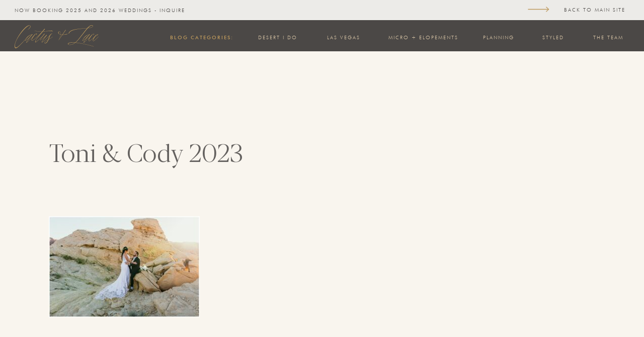

--- FILE ---
content_type: text/html; charset=UTF-8
request_url: https://cactusandlaceweddings.com/posh-desert-wedding-lv-toni-cody/toni-cody-2023-10/
body_size: 21810
content:
<!DOCTYPE html>
<html lang="en-US"
	prefix="og: https://ogp.me/ns#"  class="d">
<head>
<link rel="stylesheet" type="text/css" href="//lib.showit.co/engine/2.2.6/showit.css" />
<meta name="p:domain_verify" content="f54300e6630a66f660c6f97e6f0f76f9"/><title>Toni &amp; Cody 2023 | Cactus &amp; Lace Weddings</title>

		<!-- All in One SEO 4.1.1.2 -->
		<meta property="og:site_name" content="Cactus &amp; Lace Weddings | We offer beautiful, stunning, all inclusive outdoor desert elopements. The best Las Vegas weddings at their most elegant. Customized and intimate,  held at the fabulous Valley of Fire, Nevada. We take care of everything, so you don&#039;t have to!" />
		<meta property="og:type" content="article" />
		<meta property="og:title" content="Toni &amp; Cody 2023 | Cactus &amp; Lace Weddings" />
		<meta property="article:published_time" content="2023-12-27T22:25:21Z" />
		<meta property="article:modified_time" content="2023-12-27T22:25:21Z" />
		<meta name="twitter:card" content="summary" />
		<meta name="twitter:domain" content="cactusandlaceweddings.com" />
		<meta name="twitter:title" content="Toni &amp; Cody 2023 | Cactus &amp; Lace Weddings" />
		<meta name="google" content="nositelinkssearchbox" />
		<script type="application/ld+json" class="aioseo-schema">
			{"@context":"https:\/\/schema.org","@graph":[{"@type":"WebSite","@id":"https:\/\/cactusandlaceweddings.com\/#website","url":"https:\/\/cactusandlaceweddings.com\/","name":"Cactus & Lace Weddings","description":"We offer beautiful, stunning, all inclusive outdoor desert elopements. The best Las Vegas weddings at their most elegant. Customized and intimate,  held at the fabulous Valley of Fire, Nevada. We take care of everything, so you don't have to!","publisher":{"@id":"https:\/\/cactusandlaceweddings.com\/#organization"}},{"@type":"Organization","@id":"https:\/\/cactusandlaceweddings.com\/#organization","name":"Cactus & Lace Weddings","url":"https:\/\/cactusandlaceweddings.com\/"},{"@type":"BreadcrumbList","@id":"https:\/\/cactusandlaceweddings.com\/posh-desert-wedding-lv-toni-cody\/toni-cody-2023-10\/#breadcrumblist","itemListElement":[{"@type":"ListItem","@id":"https:\/\/cactusandlaceweddings.com\/#listItem","position":"1","item":{"@id":"https:\/\/cactusandlaceweddings.com\/#item","name":"Home","description":"We offer beautiful, stunning, all inclusive outdoor desert elopements. The best Las Vegas weddings at their most elegant. Customized and intimate,  held at the fabulous Valley of Fire, Nevada. We take care of everything, so you don't have to!","url":"https:\/\/cactusandlaceweddings.com\/"},"nextItem":"https:\/\/cactusandlaceweddings.com\/posh-desert-wedding-lv-toni-cody\/toni-cody-2023-10\/#listItem"},{"@type":"ListItem","@id":"https:\/\/cactusandlaceweddings.com\/posh-desert-wedding-lv-toni-cody\/toni-cody-2023-10\/#listItem","position":"2","item":{"@id":"https:\/\/cactusandlaceweddings.com\/posh-desert-wedding-lv-toni-cody\/toni-cody-2023-10\/#item","name":"Toni &amp; Cody 2023","url":"https:\/\/cactusandlaceweddings.com\/posh-desert-wedding-lv-toni-cody\/toni-cody-2023-10\/"},"previousItem":"https:\/\/cactusandlaceweddings.com\/#listItem"}]},{"@type":"Person","@id":"https:\/\/cactusandlaceweddings.com\/author\/cactusan\/#author","url":"https:\/\/cactusandlaceweddings.com\/author\/cactusan\/","name":"cactusan","image":{"@type":"ImageObject","@id":"https:\/\/cactusandlaceweddings.com\/posh-desert-wedding-lv-toni-cody\/toni-cody-2023-10\/#authorImage","url":"https:\/\/secure.gravatar.com\/avatar\/b02fb4994778270dc83839809f1ae877f9f5bf1109820936df1124e77f5b7692?s=96&d=mm&r=g","width":"96","height":"96","caption":"cactusan"}},{"@type":"ItemPage","@id":"https:\/\/cactusandlaceweddings.com\/posh-desert-wedding-lv-toni-cody\/toni-cody-2023-10\/#itempage","url":"https:\/\/cactusandlaceweddings.com\/posh-desert-wedding-lv-toni-cody\/toni-cody-2023-10\/","name":"Toni & Cody 2023 | Cactus & Lace Weddings","inLanguage":"en-US","isPartOf":{"@id":"https:\/\/cactusandlaceweddings.com\/#website"},"breadcrumb":{"@id":"https:\/\/cactusandlaceweddings.com\/posh-desert-wedding-lv-toni-cody\/toni-cody-2023-10\/#breadcrumblist"},"author":"https:\/\/cactusandlaceweddings.com\/posh-desert-wedding-lv-toni-cody\/toni-cody-2023-10\/#author","creator":"https:\/\/cactusandlaceweddings.com\/posh-desert-wedding-lv-toni-cody\/toni-cody-2023-10\/#author","datePublished":"2023-12-27T22:25:21+00:00","dateModified":"2023-12-27T22:25:21+00:00"}]}
		</script>
		<!-- All in One SEO -->

<link rel="alternate" type="application/rss+xml" title="Cactus &amp; Lace Weddings &raquo; Feed" href="https://cactusandlaceweddings.com/feed/" />
<link rel="alternate" type="application/rss+xml" title="Cactus &amp; Lace Weddings &raquo; Comments Feed" href="https://cactusandlaceweddings.com/comments/feed/" />
<link rel="alternate" type="application/rss+xml" title="Cactus &amp; Lace Weddings &raquo; Toni &amp; Cody 2023 Comments Feed" href="https://cactusandlaceweddings.com/posh-desert-wedding-lv-toni-cody/toni-cody-2023-10/feed/" />
<script type="text/javascript">
/* <![CDATA[ */
window._wpemojiSettings = {"baseUrl":"https:\/\/s.w.org\/images\/core\/emoji\/16.0.1\/72x72\/","ext":".png","svgUrl":"https:\/\/s.w.org\/images\/core\/emoji\/16.0.1\/svg\/","svgExt":".svg","source":{"concatemoji":"https:\/\/cactusandlaceweddings.com\/wp-includes\/js\/wp-emoji-release.min.js?ver=6.8.3"}};
/*! This file is auto-generated */
!function(s,n){var o,i,e;function c(e){try{var t={supportTests:e,timestamp:(new Date).valueOf()};sessionStorage.setItem(o,JSON.stringify(t))}catch(e){}}function p(e,t,n){e.clearRect(0,0,e.canvas.width,e.canvas.height),e.fillText(t,0,0);var t=new Uint32Array(e.getImageData(0,0,e.canvas.width,e.canvas.height).data),a=(e.clearRect(0,0,e.canvas.width,e.canvas.height),e.fillText(n,0,0),new Uint32Array(e.getImageData(0,0,e.canvas.width,e.canvas.height).data));return t.every(function(e,t){return e===a[t]})}function u(e,t){e.clearRect(0,0,e.canvas.width,e.canvas.height),e.fillText(t,0,0);for(var n=e.getImageData(16,16,1,1),a=0;a<n.data.length;a++)if(0!==n.data[a])return!1;return!0}function f(e,t,n,a){switch(t){case"flag":return n(e,"\ud83c\udff3\ufe0f\u200d\u26a7\ufe0f","\ud83c\udff3\ufe0f\u200b\u26a7\ufe0f")?!1:!n(e,"\ud83c\udde8\ud83c\uddf6","\ud83c\udde8\u200b\ud83c\uddf6")&&!n(e,"\ud83c\udff4\udb40\udc67\udb40\udc62\udb40\udc65\udb40\udc6e\udb40\udc67\udb40\udc7f","\ud83c\udff4\u200b\udb40\udc67\u200b\udb40\udc62\u200b\udb40\udc65\u200b\udb40\udc6e\u200b\udb40\udc67\u200b\udb40\udc7f");case"emoji":return!a(e,"\ud83e\udedf")}return!1}function g(e,t,n,a){var r="undefined"!=typeof WorkerGlobalScope&&self instanceof WorkerGlobalScope?new OffscreenCanvas(300,150):s.createElement("canvas"),o=r.getContext("2d",{willReadFrequently:!0}),i=(o.textBaseline="top",o.font="600 32px Arial",{});return e.forEach(function(e){i[e]=t(o,e,n,a)}),i}function t(e){var t=s.createElement("script");t.src=e,t.defer=!0,s.head.appendChild(t)}"undefined"!=typeof Promise&&(o="wpEmojiSettingsSupports",i=["flag","emoji"],n.supports={everything:!0,everythingExceptFlag:!0},e=new Promise(function(e){s.addEventListener("DOMContentLoaded",e,{once:!0})}),new Promise(function(t){var n=function(){try{var e=JSON.parse(sessionStorage.getItem(o));if("object"==typeof e&&"number"==typeof e.timestamp&&(new Date).valueOf()<e.timestamp+604800&&"object"==typeof e.supportTests)return e.supportTests}catch(e){}return null}();if(!n){if("undefined"!=typeof Worker&&"undefined"!=typeof OffscreenCanvas&&"undefined"!=typeof URL&&URL.createObjectURL&&"undefined"!=typeof Blob)try{var e="postMessage("+g.toString()+"("+[JSON.stringify(i),f.toString(),p.toString(),u.toString()].join(",")+"));",a=new Blob([e],{type:"text/javascript"}),r=new Worker(URL.createObjectURL(a),{name:"wpTestEmojiSupports"});return void(r.onmessage=function(e){c(n=e.data),r.terminate(),t(n)})}catch(e){}c(n=g(i,f,p,u))}t(n)}).then(function(e){for(var t in e)n.supports[t]=e[t],n.supports.everything=n.supports.everything&&n.supports[t],"flag"!==t&&(n.supports.everythingExceptFlag=n.supports.everythingExceptFlag&&n.supports[t]);n.supports.everythingExceptFlag=n.supports.everythingExceptFlag&&!n.supports.flag,n.DOMReady=!1,n.readyCallback=function(){n.DOMReady=!0}}).then(function(){return e}).then(function(){var e;n.supports.everything||(n.readyCallback(),(e=n.source||{}).concatemoji?t(e.concatemoji):e.wpemoji&&e.twemoji&&(t(e.twemoji),t(e.wpemoji)))}))}((window,document),window._wpemojiSettings);
/* ]]> */
</script>
<style id='wp-emoji-styles-inline-css' type='text/css'>

	img.wp-smiley, img.emoji {
		display: inline !important;
		border: none !important;
		box-shadow: none !important;
		height: 1em !important;
		width: 1em !important;
		margin: 0 0.07em !important;
		vertical-align: -0.1em !important;
		background: none !important;
		padding: 0 !important;
	}
</style>
<link rel='stylesheet' id='wp-block-library-css' href='https://cactusandlaceweddings.com/wp-includes/css/dist/block-library/style.min.css?ver=6.8.3' type='text/css' media='all' />
<style id='classic-theme-styles-inline-css' type='text/css'>
/*! This file is auto-generated */
.wp-block-button__link{color:#fff;background-color:#32373c;border-radius:9999px;box-shadow:none;text-decoration:none;padding:calc(.667em + 2px) calc(1.333em + 2px);font-size:1.125em}.wp-block-file__button{background:#32373c;color:#fff;text-decoration:none}
</style>
<style id='global-styles-inline-css' type='text/css'>
:root{--wp--preset--aspect-ratio--square: 1;--wp--preset--aspect-ratio--4-3: 4/3;--wp--preset--aspect-ratio--3-4: 3/4;--wp--preset--aspect-ratio--3-2: 3/2;--wp--preset--aspect-ratio--2-3: 2/3;--wp--preset--aspect-ratio--16-9: 16/9;--wp--preset--aspect-ratio--9-16: 9/16;--wp--preset--color--black: #000000;--wp--preset--color--cyan-bluish-gray: #abb8c3;--wp--preset--color--white: #ffffff;--wp--preset--color--pale-pink: #f78da7;--wp--preset--color--vivid-red: #cf2e2e;--wp--preset--color--luminous-vivid-orange: #ff6900;--wp--preset--color--luminous-vivid-amber: #fcb900;--wp--preset--color--light-green-cyan: #7bdcb5;--wp--preset--color--vivid-green-cyan: #00d084;--wp--preset--color--pale-cyan-blue: #8ed1fc;--wp--preset--color--vivid-cyan-blue: #0693e3;--wp--preset--color--vivid-purple: #9b51e0;--wp--preset--gradient--vivid-cyan-blue-to-vivid-purple: linear-gradient(135deg,rgba(6,147,227,1) 0%,rgb(155,81,224) 100%);--wp--preset--gradient--light-green-cyan-to-vivid-green-cyan: linear-gradient(135deg,rgb(122,220,180) 0%,rgb(0,208,130) 100%);--wp--preset--gradient--luminous-vivid-amber-to-luminous-vivid-orange: linear-gradient(135deg,rgba(252,185,0,1) 0%,rgba(255,105,0,1) 100%);--wp--preset--gradient--luminous-vivid-orange-to-vivid-red: linear-gradient(135deg,rgba(255,105,0,1) 0%,rgb(207,46,46) 100%);--wp--preset--gradient--very-light-gray-to-cyan-bluish-gray: linear-gradient(135deg,rgb(238,238,238) 0%,rgb(169,184,195) 100%);--wp--preset--gradient--cool-to-warm-spectrum: linear-gradient(135deg,rgb(74,234,220) 0%,rgb(151,120,209) 20%,rgb(207,42,186) 40%,rgb(238,44,130) 60%,rgb(251,105,98) 80%,rgb(254,248,76) 100%);--wp--preset--gradient--blush-light-purple: linear-gradient(135deg,rgb(255,206,236) 0%,rgb(152,150,240) 100%);--wp--preset--gradient--blush-bordeaux: linear-gradient(135deg,rgb(254,205,165) 0%,rgb(254,45,45) 50%,rgb(107,0,62) 100%);--wp--preset--gradient--luminous-dusk: linear-gradient(135deg,rgb(255,203,112) 0%,rgb(199,81,192) 50%,rgb(65,88,208) 100%);--wp--preset--gradient--pale-ocean: linear-gradient(135deg,rgb(255,245,203) 0%,rgb(182,227,212) 50%,rgb(51,167,181) 100%);--wp--preset--gradient--electric-grass: linear-gradient(135deg,rgb(202,248,128) 0%,rgb(113,206,126) 100%);--wp--preset--gradient--midnight: linear-gradient(135deg,rgb(2,3,129) 0%,rgb(40,116,252) 100%);--wp--preset--font-size--small: 13px;--wp--preset--font-size--medium: 20px;--wp--preset--font-size--large: 36px;--wp--preset--font-size--x-large: 42px;--wp--preset--spacing--20: 0.44rem;--wp--preset--spacing--30: 0.67rem;--wp--preset--spacing--40: 1rem;--wp--preset--spacing--50: 1.5rem;--wp--preset--spacing--60: 2.25rem;--wp--preset--spacing--70: 3.38rem;--wp--preset--spacing--80: 5.06rem;--wp--preset--shadow--natural: 6px 6px 9px rgba(0, 0, 0, 0.2);--wp--preset--shadow--deep: 12px 12px 50px rgba(0, 0, 0, 0.4);--wp--preset--shadow--sharp: 6px 6px 0px rgba(0, 0, 0, 0.2);--wp--preset--shadow--outlined: 6px 6px 0px -3px rgba(255, 255, 255, 1), 6px 6px rgba(0, 0, 0, 1);--wp--preset--shadow--crisp: 6px 6px 0px rgba(0, 0, 0, 1);}:where(.is-layout-flex){gap: 0.5em;}:where(.is-layout-grid){gap: 0.5em;}body .is-layout-flex{display: flex;}.is-layout-flex{flex-wrap: wrap;align-items: center;}.is-layout-flex > :is(*, div){margin: 0;}body .is-layout-grid{display: grid;}.is-layout-grid > :is(*, div){margin: 0;}:where(.wp-block-columns.is-layout-flex){gap: 2em;}:where(.wp-block-columns.is-layout-grid){gap: 2em;}:where(.wp-block-post-template.is-layout-flex){gap: 1.25em;}:where(.wp-block-post-template.is-layout-grid){gap: 1.25em;}.has-black-color{color: var(--wp--preset--color--black) !important;}.has-cyan-bluish-gray-color{color: var(--wp--preset--color--cyan-bluish-gray) !important;}.has-white-color{color: var(--wp--preset--color--white) !important;}.has-pale-pink-color{color: var(--wp--preset--color--pale-pink) !important;}.has-vivid-red-color{color: var(--wp--preset--color--vivid-red) !important;}.has-luminous-vivid-orange-color{color: var(--wp--preset--color--luminous-vivid-orange) !important;}.has-luminous-vivid-amber-color{color: var(--wp--preset--color--luminous-vivid-amber) !important;}.has-light-green-cyan-color{color: var(--wp--preset--color--light-green-cyan) !important;}.has-vivid-green-cyan-color{color: var(--wp--preset--color--vivid-green-cyan) !important;}.has-pale-cyan-blue-color{color: var(--wp--preset--color--pale-cyan-blue) !important;}.has-vivid-cyan-blue-color{color: var(--wp--preset--color--vivid-cyan-blue) !important;}.has-vivid-purple-color{color: var(--wp--preset--color--vivid-purple) !important;}.has-black-background-color{background-color: var(--wp--preset--color--black) !important;}.has-cyan-bluish-gray-background-color{background-color: var(--wp--preset--color--cyan-bluish-gray) !important;}.has-white-background-color{background-color: var(--wp--preset--color--white) !important;}.has-pale-pink-background-color{background-color: var(--wp--preset--color--pale-pink) !important;}.has-vivid-red-background-color{background-color: var(--wp--preset--color--vivid-red) !important;}.has-luminous-vivid-orange-background-color{background-color: var(--wp--preset--color--luminous-vivid-orange) !important;}.has-luminous-vivid-amber-background-color{background-color: var(--wp--preset--color--luminous-vivid-amber) !important;}.has-light-green-cyan-background-color{background-color: var(--wp--preset--color--light-green-cyan) !important;}.has-vivid-green-cyan-background-color{background-color: var(--wp--preset--color--vivid-green-cyan) !important;}.has-pale-cyan-blue-background-color{background-color: var(--wp--preset--color--pale-cyan-blue) !important;}.has-vivid-cyan-blue-background-color{background-color: var(--wp--preset--color--vivid-cyan-blue) !important;}.has-vivid-purple-background-color{background-color: var(--wp--preset--color--vivid-purple) !important;}.has-black-border-color{border-color: var(--wp--preset--color--black) !important;}.has-cyan-bluish-gray-border-color{border-color: var(--wp--preset--color--cyan-bluish-gray) !important;}.has-white-border-color{border-color: var(--wp--preset--color--white) !important;}.has-pale-pink-border-color{border-color: var(--wp--preset--color--pale-pink) !important;}.has-vivid-red-border-color{border-color: var(--wp--preset--color--vivid-red) !important;}.has-luminous-vivid-orange-border-color{border-color: var(--wp--preset--color--luminous-vivid-orange) !important;}.has-luminous-vivid-amber-border-color{border-color: var(--wp--preset--color--luminous-vivid-amber) !important;}.has-light-green-cyan-border-color{border-color: var(--wp--preset--color--light-green-cyan) !important;}.has-vivid-green-cyan-border-color{border-color: var(--wp--preset--color--vivid-green-cyan) !important;}.has-pale-cyan-blue-border-color{border-color: var(--wp--preset--color--pale-cyan-blue) !important;}.has-vivid-cyan-blue-border-color{border-color: var(--wp--preset--color--vivid-cyan-blue) !important;}.has-vivid-purple-border-color{border-color: var(--wp--preset--color--vivid-purple) !important;}.has-vivid-cyan-blue-to-vivid-purple-gradient-background{background: var(--wp--preset--gradient--vivid-cyan-blue-to-vivid-purple) !important;}.has-light-green-cyan-to-vivid-green-cyan-gradient-background{background: var(--wp--preset--gradient--light-green-cyan-to-vivid-green-cyan) !important;}.has-luminous-vivid-amber-to-luminous-vivid-orange-gradient-background{background: var(--wp--preset--gradient--luminous-vivid-amber-to-luminous-vivid-orange) !important;}.has-luminous-vivid-orange-to-vivid-red-gradient-background{background: var(--wp--preset--gradient--luminous-vivid-orange-to-vivid-red) !important;}.has-very-light-gray-to-cyan-bluish-gray-gradient-background{background: var(--wp--preset--gradient--very-light-gray-to-cyan-bluish-gray) !important;}.has-cool-to-warm-spectrum-gradient-background{background: var(--wp--preset--gradient--cool-to-warm-spectrum) !important;}.has-blush-light-purple-gradient-background{background: var(--wp--preset--gradient--blush-light-purple) !important;}.has-blush-bordeaux-gradient-background{background: var(--wp--preset--gradient--blush-bordeaux) !important;}.has-luminous-dusk-gradient-background{background: var(--wp--preset--gradient--luminous-dusk) !important;}.has-pale-ocean-gradient-background{background: var(--wp--preset--gradient--pale-ocean) !important;}.has-electric-grass-gradient-background{background: var(--wp--preset--gradient--electric-grass) !important;}.has-midnight-gradient-background{background: var(--wp--preset--gradient--midnight) !important;}.has-small-font-size{font-size: var(--wp--preset--font-size--small) !important;}.has-medium-font-size{font-size: var(--wp--preset--font-size--medium) !important;}.has-large-font-size{font-size: var(--wp--preset--font-size--large) !important;}.has-x-large-font-size{font-size: var(--wp--preset--font-size--x-large) !important;}
:where(.wp-block-post-template.is-layout-flex){gap: 1.25em;}:where(.wp-block-post-template.is-layout-grid){gap: 1.25em;}
:where(.wp-block-columns.is-layout-flex){gap: 2em;}:where(.wp-block-columns.is-layout-grid){gap: 2em;}
:root :where(.wp-block-pullquote){font-size: 1.5em;line-height: 1.6;}
</style>
<link rel='stylesheet' id='pub-style-css' href='https://cactusandlaceweddings.com/wp-content/themes/showit/pubs/e9gu2k3hsburiz-avkkprg/20250120210752S64ynxx/assets/pub.css?ver=1737407278' type='text/css' media='all' />
<script type="text/javascript" src="https://cactusandlaceweddings.com/wp-includes/js/jquery/jquery.min.js?ver=3.7.1" id="jquery-core-js"></script>
<script type="text/javascript" id="jquery-core-js-after">
/* <![CDATA[ */
$ = jQuery;
/* ]]> */
</script>
<script type="text/javascript" src="https://cactusandlaceweddings.com/wp-content/themes/showit/pubs/e9gu2k3hsburiz-avkkprg/20250120210752S64ynxx/assets/pub.js?ver=1737407278" id="pub-script-js"></script>
<link rel="https://api.w.org/" href="https://cactusandlaceweddings.com/wp-json/" /><link rel="alternate" title="JSON" type="application/json" href="https://cactusandlaceweddings.com/wp-json/wp/v2/media/11341" /><link rel="EditURI" type="application/rsd+xml" title="RSD" href="https://cactusandlaceweddings.com/xmlrpc.php?rsd" />
<link rel='shortlink' href='https://cactusandlaceweddings.com/?p=11341' />
<link rel="alternate" title="oEmbed (JSON)" type="application/json+oembed" href="https://cactusandlaceweddings.com/wp-json/oembed/1.0/embed?url=https%3A%2F%2Fcactusandlaceweddings.com%2Fposh-desert-wedding-lv-toni-cody%2Ftoni-cody-2023-10%2F" />
<link rel="alternate" title="oEmbed (XML)" type="text/xml+oembed" href="https://cactusandlaceweddings.com/wp-json/oembed/1.0/embed?url=https%3A%2F%2Fcactusandlaceweddings.com%2Fposh-desert-wedding-lv-toni-cody%2Ftoni-cody-2023-10%2F&#038;format=xml" />

<meta charset="UTF-8" />
<meta name="viewport" content="width=device-width, initial-scale=1" />
<link rel="icon" type="image/png" href="//static.showit.co/200/ikUqANXLRe--GYLw_jlYDw/138137/favicon.png" />
<link rel="preconnect" href="https://static.showit.co" />
<meta property="fb:app_id" content="2517206611848621" />


<style>
@font-face{font-family:Futura Med;src:url('//static.showit.co/file/GWyiZjsDR-SqfnDzDQnK9w/shared/futura-medium_1.woff');}
@font-face{font-family:Futura Light;src:url('//static.showit.co/file/qJPSCwTkRDC3H4B_Gkk7OA/shared/futura-light.woff');}
@font-face{font-family:Gotham;src:url('//static.showit.co/file/I5vkQap7SSenw-9_jFECKA/shared/gothampro.woff');}
@font-face{font-family:Blacker;src:url('//static.showit.co/file/87byN7nNTqmnIug7VZKbOA/shared/blackerprodis-lt.woff');}
@font-face{font-family:Script;src:url('//static.showit.co/file/9dJmGVuIQT2ZEBZqCGGyNA/shared/californiapalmsscript-regular.woff');}
@font-face{font-family:Freight Sans;src:url('//static.showit.co/file/g2-y7Of5Swm-f5A6tixCnA/shared/freight-sans-book_1.woff');}
</style>
<script id="init_data" type="application/json">
{"mobile":{"w":320,"bgMediaType":"none","bgFillType":"color","bgColor":"colors-7"},"desktop":{"w":1200,"defaultTrIn":{"type":"fade"},"defaultTrOut":{"type":"fade"},"bgColor":"colors-7","bgMediaType":"none","bgFillType":"color"},"sid":"e9gu2k3hsburiz-avkkprg","break":768,"assetURL":"//static.showit.co","contactFormId":"138137/263640","cfAction":"aHR0cHM6Ly9jbGllbnRzZXJ2aWNlLnNob3dpdC5jby9jb250YWN0Zm9ybQ==","sgAction":"aHR0cHM6Ly9jbGllbnRzZXJ2aWNlLnNob3dpdC5jby9zb2NpYWxncmlk","blockData":[{"slug":"mobile-sticky-nav","visible":"m","states":[],"d":{"h":400,"w":1200,"bgFillType":"color","bgColor":"#FFFFFF","bgMediaType":"none"},"m":{"h":59,"w":320,"locking":{"side":"t"},"bgFillType":"color","bgColor":"colors-1","bgMediaType":"none"}},{"slug":"blog-sticky-menu","visible":"d","states":[],"d":{"h":102,"w":1200,"locking":{"side":"t"},"bgFillType":"color","bgColor":"colors-0","bgMediaType":"none"},"m":{"h":200,"w":320,"bgFillType":"color","bgColor":"colors-7","bgMediaType":"none"}},{"slug":"post-content","visible":"a","states":[],"d":{"h":580,"w":1200,"nature":"dH","bgFillType":"color","bgColor":"#dfcbab:20","bgMediaType":"none"},"m":{"h":549,"w":320,"nature":"dH","bgFillType":"color","bgColor":"#dfcbab:20","bgMediaType":"none"}},{"slug":"post-navigation","visible":"a","states":[],"d":{"h":55,"w":1200,"bgFillType":"color","bgColor":"colors-7","bgMediaType":"none"},"m":{"h":51,"w":320,"bgFillType":"color","bgColor":"colors-7","bgMediaType":"none"}},{"slug":"planning-tips-posts","visible":"a","states":[{"d":{"bgFillType":"color","bgColor":"#000000:0","bgMediaType":"none"},"m":{"bgFillType":"color","bgColor":"#000000:0","bgMediaType":"none"},"slug":"view-1"},{"d":{"bgFillType":"color","bgColor":"#000000:0","bgMediaType":"none"},"m":{"bgFillType":"color","bgColor":"#000000:0","bgMediaType":"none"},"slug":"view-2"},{"d":{"bgFillType":"color","bgColor":"#000000:0","bgMediaType":"none"},"m":{"bgFillType":"color","bgColor":"#000000:0","bgMediaType":"none"},"slug":"view-3"}],"d":{"h":961,"w":1200,"nature":"dH","bgFillType":"color","bgColor":"colors-5:20","bgMediaType":"none"},"m":{"h":1886,"w":320,"nature":"dH","bgFillType":"color","bgColor":"colors-3:40","bgMediaType":"none"},"wpPostLookup":true,"stateTrans":[{},{},{}]},{"slug":"youtube-channel-canvas","visible":"a","states":[],"d":{"h":489,"w":1200,"locking":{},"bgFillType":"color","bgColor":"colors-2:5","bgMediaType":"none"},"m":{"h":795,"w":320,"locking":{},"bgFillType":"color","bgColor":"colors-2:5","bgMediaType":"none"}},{"slug":"follow-on-instagram","visible":"a","states":[],"d":{"h":167,"w":1200,"bgFillType":"color","bgColor":"colors-5:50","bgMediaType":"none"},"m":{"h":236,"w":320,"bgFillType":"color","bgColor":"colors-5:50","bgMediaType":"none"}},{"slug":"instagram-carousel","visible":"a","states":[],"d":{"h":278,"w":1200,"bgFillType":"color","bgColor":"colors-7","bgMediaType":"none"},"m":{"h":169,"w":320,"bgFillType":"color","bgColor":"colors-7","bgMediaType":"none"}},{"slug":"top-footer","visible":"a","states":[],"d":{"h":355,"w":1200,"locking":{},"bgFillType":"color","bgColor":"colors-2:5","bgMediaType":"none"},"m":{"h":1267,"w":320,"locking":{},"bgFillType":"color","bgColor":"colors-2:5","bgMediaType":"none"}},{"slug":"footer","visible":"a","states":[],"d":{"h":305,"w":1200,"bgFillType":"color","bgColor":"colors-0","bgMediaType":"none"},"m":{"h":418,"w":320,"bgFillType":"color","bgColor":"colors-0","bgMediaType":"none"}},{"slug":"mobile-menu","visible":"m","states":[{"d":{"bgFillType":"color","bgColor":"#000000:0","bgMediaType":"none"},"m":{"bgFillType":"color","bgColor":"#000000:0","bgMediaType":"none"},"slug":"view-1"},{"d":{"bgFillType":"color","bgColor":"#000000:0","bgMediaType":"none"},"m":{"bgFillType":"color","bgColor":"#000000:0","bgMediaType":"none"},"slug":"view-2"}],"d":{"h":200,"w":1200,"bgFillType":"color","bgColor":"colors-7","bgMediaType":"none"},"m":{"h":600,"w":320,"locking":{"side":"t"},"bgFillType":"color","bgColor":"colors-7:90","bgMediaType":"none"},"stateTrans":[{},{}]}],"elementData":[{"type":"svg","visible":"a","id":"mobile-sticky-nav_0","blockId":"mobile-sticky-nav","m":{"x":15,"y":10,"w":148,"h":41,"a":0},"d":{"x":180,"y":84,"w":840,"h":232,"a":0},"c":{"key":"w9qrv1UZQlK0t48O-mKAMg/shared/cactus_and_lace-03.svg","aspect_ratio":3.61446}},{"type":"text","visible":"a","id":"mobile-sticky-nav_1","blockId":"mobile-sticky-nav","m":{"x":251,"y":13,"w":48,"h":24,"a":0},"d":{"x":463,"y":246,"w":258,"h":24,"a":0}},{"type":"icon","visible":"a","id":"mobile-sticky-nav_2","blockId":"mobile-sticky-nav","m":{"x":249,"y":12,"w":50,"h":50,"a":0},"d":{"x":550,"y":150,"w":100,"h":100,"a":0},"pc":[{"type":"show","block":"mobile-menu"},{"type":"hide","block":"mobile-sticky-nav"}]},{"type":"svg","visible":"a","id":"blog-sticky-menu_0","blockId":"blog-sticky-menu","m":{"x":48,"y":76,"w":224,"h":49,"a":0},"d":{"x":3,"y":50,"w":218,"h":46,"a":0,"lockH":"l"},"c":{"key":"Zz03g9hRTyqAzRAI5ACqyQ/shared/cactus_and_lace-02.svg","aspect_ratio":3.61446}},{"type":"text","visible":"a","id":"blog-sticky-menu_1","blockId":"blog-sticky-menu","m":{"x":109,"y":92,"w":102,"h":17,"a":0},"d":{"x":416,"y":66,"w":112,"h":16,"a":0,"lockH":"r"}},{"type":"text","visible":"a","id":"blog-sticky-menu_2","blockId":"blog-sticky-menu","m":{"x":109,"y":92,"w":102,"h":17,"a":0},"d":{"x":546,"y":66,"w":113,"h":16,"a":0,"lockH":"r"}},{"type":"text","visible":"a","id":"blog-sticky-menu_3","blockId":"blog-sticky-menu","m":{"x":109,"y":92,"w":102,"h":17,"a":0},"d":{"x":677,"y":66,"w":169,"h":16,"a":0,"lockH":"r"}},{"type":"text","visible":"a","id":"blog-sticky-menu_4","blockId":"blog-sticky-menu","m":{"x":109,"y":92,"w":102,"h":17,"a":0},"d":{"x":865,"y":66,"w":91,"h":16,"a":0,"lockH":"r"}},{"type":"svg","visible":"a","id":"blog-sticky-menu_5","blockId":"blog-sticky-menu","m":{"x":48,"y":28,"w":224,"h":144,"a":0},"d":{"x":1162,"y":11,"w":28,"h":18,"a":19,"o":25,"lockH":"r"},"c":{"key":"p909zmXMQeeBhZp_9SG6sg/shared/kinhaven_elements-18.svg","aspect_ratio":1.56}},{"type":"simple","visible":"a","id":"blog-sticky-menu_6","blockId":"blog-sticky-menu","m":{"x":48,"y":30,"w":224,"h":140,"a":0},"d":{"x":-7,"y":0,"w":1213,"h":40,"a":0,"lockH":"s","lockV":"t"}},{"type":"text","visible":"a","id":"blog-sticky-menu_7","blockId":"blog-sticky-menu","m":{"x":109,"y":92,"w":102,"h":17,"a":0},"d":{"x":29,"y":12,"w":590,"h":18,"a":0,"lockH":"l","lockV":"t"}},{"type":"text","visible":"a","id":"blog-sticky-menu_8","blockId":"blog-sticky-menu","m":{"x":109,"y":92,"w":102,"h":17,"a":0},"d":{"x":927,"y":11,"w":236,"h":24,"a":0,"lockH":"r","lockV":"t"}},{"type":"text","visible":"a","id":"blog-sticky-menu_9","blockId":"blog-sticky-menu","m":{"x":109,"y":92,"w":102,"h":17,"a":0},"d":{"x":244,"y":66,"w":154,"h":16,"a":0,"lockH":"r"}},{"type":"text","visible":"a","id":"blog-sticky-menu_10","blockId":"blog-sticky-menu","m":{"x":109,"y":92,"w":102,"h":17,"a":0},"d":{"x":974,"y":66,"w":91,"h":16,"a":0,"lockH":"r"}},{"type":"text","visible":"a","id":"blog-sticky-menu_11","blockId":"blog-sticky-menu","m":{"x":109,"y":92,"w":102,"h":17,"a":0},"d":{"x":1083,"y":66,"w":91,"h":16,"a":0,"lockH":"r"}},{"type":"icon","visible":"a","id":"blog-sticky-menu_12","blockId":"blog-sticky-menu","m":{"x":135,"y":75,"w":50,"h":50,"a":0},"d":{"x":961,"y":-9,"w":59,"h":55,"a":0,"lockH":"r","lockV":"t"}},{"type":"text","visible":"a","id":"post-content_0","blockId":"post-content","m":{"x":13,"y":329,"w":295,"h":170,"a":0},"d":{"x":57,"y":430,"w":1086,"h":82,"a":0}},{"type":"text","visible":"a","id":"post-content_1","blockId":"post-content","m":{"x":15,"y":179,"w":290,"h":68,"a":0},"d":{"x":57,"y":271,"w":1086,"h":77,"a":0}},{"type":"text","visible":"a","id":"post-content_2","blockId":"post-content","m":{"x":20,"y":111,"w":282,"h":69,"a":0},"d":{"x":57,"y":146,"w":594,"h":128,"a":0}},{"type":"icon","visible":"a","id":"post-navigation_0","blockId":"post-navigation","m":{"x":105,"y":1,"w":50,"h":50,"a":179},"d":{"x":536,"y":0,"w":59,"h":55,"a":180},"pc":[{"type":"gallery","action":"next","channel":"2"}]},{"type":"icon","visible":"a","id":"post-navigation_1","blockId":"post-navigation","m":{"x":165,"y":1,"w":50,"h":50,"a":0},"d":{"x":606,"y":0,"w":59,"h":55,"a":0},"pc":[{"type":"gallery","action":"next","channel":"2"}]},{"type":"text","visible":"a","id":"post-navigation_2","blockId":"post-navigation","m":{"x":2,"y":5,"w":159,"h":41,"a":0},"d":{"x":0,"y":1,"w":597,"h":56,"a":0,"o":0}},{"type":"text","visible":"a","id":"post-navigation_3","blockId":"post-navigation","m":{"x":164,"y":5,"w":159,"h":41,"a":0},"d":{"x":610,"y":1,"w":597,"h":56,"a":0,"o":0}},{"type":"text","visible":"a","id":"planning-tips-posts_0","blockId":"planning-tips-posts","m":{"x":0,"y":1809,"w":320,"h":18,"a":0},"d":{"x":433,"y":862,"w":335,"h":19,"a":0}},{"type":"simple","visible":"a","id":"planning-tips-posts_1","blockId":"planning-tips-posts","m":{"x":86,"y":1837,"w":148,"h":1,"a":0},"d":{"x":526,"y":894,"w":148,"h":1,"a":0}},{"type":"text","visible":"a","id":"planning-tips-posts_2","blockId":"planning-tips-posts","m":{"x":35,"y":23,"w":252,"h":125,"a":0},"d":{"x":46,"y":80,"w":493,"h":134,"a":0,"lockV":"b"}},{"type":"graphic","visible":"a","id":"planning-tips-posts_view-1_0","blockId":"planning-tips-posts","m":{"x":20,"y":769,"w":281,"h":376,"a":0},"d":{"x":30,"y":413,"w":281,"h":376,"a":0},"c":{"key":"ubW0-Z8_RDKj48PmnR8Dvg/shared/eunice_louie_2020-ceremony_cake-0004.jpg","aspect_ratio":0.66673}},{"type":"text","visible":"a","id":"planning-tips-posts_view-1_1","blockId":"planning-tips-posts","m":{"x":20,"y":1164,"w":281,"h":48,"a":0},"d":{"x":31,"y":327,"w":305,"h":69,"a":0}},{"type":"text","visible":"a","id":"planning-tips-posts_view-2_0","blockId":"planning-tips-posts","m":{"x":11,"y":673,"w":295,"h":72,"a":0},"d":{"x":433,"y":733,"w":335,"h":103,"a":0}},{"type":"graphic","visible":"a","id":"planning-tips-posts_view-2_1","blockId":"planning-tips-posts","m":{"x":0,"y":223,"w":320,"h":428,"a":0},"d":{"x":424,"y":243,"w":353,"h":472,"a":0},"c":{"key":"oASCoWQaSZmqsQrSAGPYDQ/shared/eric_and_krystal705.jpg","aspect_ratio":0.66571}},{"type":"graphic","visible":"a","id":"planning-tips-posts_view-3_0","blockId":"planning-tips-posts","m":{"x":20,"y":1235,"w":281,"h":376,"a":0},"d":{"x":891,"y":416,"w":281,"h":376,"a":0},"c":{"key":"sikbSUx_SR-6H_Nfam7rcQ/shared/monica_kevin_2020-portraits-0114.jpg","aspect_ratio":0.66575}},{"type":"text","visible":"a","id":"planning-tips-posts_view-3_1","blockId":"planning-tips-posts","m":{"x":20,"y":1690,"w":281,"h":48,"a":0},"d":{"x":889,"y":330,"w":284,"h":68,"a":0}},{"type":"text","visible":"a","id":"planning-tips-posts_view-3_2","blockId":"planning-tips-posts","m":{"x":27,"y":1624,"w":258,"h":42,"a":0},"d":{"x":889,"y":275,"w":258,"h":42,"a":0}},{"type":"text","visible":"a","id":"planning-tips-posts_4","blockId":"planning-tips-posts","m":{"x":-1,"y":93,"w":320,"h":116,"a":-5},"d":{"x":48,"y":168,"w":352,"h":128,"a":-5}},{"type":"graphic","visible":"a","id":"youtube-channel-canvas_0","blockId":"youtube-channel-canvas","m":{"x":3,"y":121,"w":317,"h":257,"a":0},"d":{"x":90,"y":114,"w":437,"h":282,"a":0},"c":{"key":"cGdrP0P0TUmoH2rH3ZvEkg/shared/carlos_vania_2020-neon_museum-0035.jpg","aspect_ratio":1.50013}},{"type":"simple","visible":"a","id":"youtube-channel-canvas_1","blockId":"youtube-channel-canvas","m":{"x":32,"y":431,"w":256,"h":1,"a":0},"d":{"x":90,"y":342,"w":256,"h":1,"a":0}},{"type":"text","visible":"a","id":"youtube-channel-canvas_2","blockId":"youtube-channel-canvas","m":{"x":31,"y":403,"w":258,"h":24,"a":0},"d":{"x":83,"y":317,"w":258,"h":24,"a":0}},{"type":"text","visible":"a","id":"youtube-channel-canvas_3","blockId":"youtube-channel-canvas","m":{"x":30,"y":444,"w":260,"h":22,"a":0},"d":{"x":83,"y":355,"w":260,"h":22,"a":0}},{"type":"simple","visible":"a","id":"youtube-channel-canvas_4","blockId":"youtube-channel-canvas","m":{"x":0,"y":0,"w":320,"h":47,"a":0},"d":{"x":830,"y":-59,"w":379,"h":59,"a":0,"lockH":"r"}},{"type":"text","visible":"a","id":"youtube-channel-canvas_5","blockId":"youtube-channel-canvas","m":{"x":7,"y":14,"w":306,"h":27,"a":0},"d":{"x":867,"y":-40,"w":306,"h":27,"a":0,"lockH":"r"}},{"type":"text","visible":"a","id":"youtube-channel-canvas_6","blockId":"youtube-channel-canvas","m":{"x":13,"y":597,"w":295,"h":162,"a":0},"d":{"x":629,"y":196,"w":481,"h":157,"a":0,"lockV":"b"}},{"type":"text","visible":"a","id":"youtube-channel-canvas_7","blockId":"youtube-channel-canvas","m":{"x":-1,"y":513,"w":320,"h":78,"a":0},"d":{"x":564,"y":115,"w":610,"h":76,"a":0,"lockV":"b"}},{"type":"text","visible":"a","id":"youtube-channel-canvas_8","blockId":"youtube-channel-canvas","m":{"x":2,"y":61,"w":251,"h":99,"a":-5},"d":{"x":36,"y":72,"w":251,"h":99,"a":351}},{"type":"icon","visible":"a","id":"youtube-channel-canvas_9","blockId":"youtube-channel-canvas","m":{"x":110,"y":200,"w":100,"h":100,"a":0},"d":{"x":267,"y":177,"w":100,"h":100,"a":0}},{"type":"text","visible":"d","id":"follow-on-instagram_0","blockId":"follow-on-instagram","m":{"x":0,"y":181,"w":320,"h":34,"a":0},"d":{"x":797,"y":93,"w":362,"h":39,"a":0,"lockH":"r"}},{"type":"text","visible":"d","id":"follow-on-instagram_1","blockId":"follow-on-instagram","m":{"x":0,"y":39,"w":320,"h":34,"a":0},"d":{"x":797,"y":43,"w":362,"h":39,"a":0,"lockH":"r"}},{"type":"simple","visible":"d","id":"follow-on-instagram_2","blockId":"follow-on-instagram","m":{"x":48,"y":30,"w":224,"h":140,"a":0},"d":{"x":520,"y":16,"w":1,"h":135,"a":0,"lockH":"l"}},{"type":"simple","visible":"a","id":"follow-on-instagram_3","blockId":"follow-on-instagram","m":{"x":28,"y":-21,"w":265,"h":48,"a":0},"d":{"x":468,"y":-59,"w":265,"h":59,"a":0}},{"type":"text","visible":"a","id":"follow-on-instagram_4","blockId":"follow-on-instagram","m":{"x":69,"y":-6,"w":183,"h":19,"a":0},"d":{"x":509,"y":-37,"w":183,"h":19,"a":0}},{"type":"text","visible":"a","id":"follow-on-instagram_5","blockId":"follow-on-instagram","m":{"x":0,"y":121,"w":320,"h":30,"a":0},"d":{"x":62,"y":55,"w":416,"h":39,"a":0,"lockH":"l"}},{"type":"text","visible":"a","id":"follow-on-instagram_6","blockId":"follow-on-instagram","m":{"x":56,"y":160,"w":208,"h":28,"a":0},"d":{"x":62,"y":95,"w":208,"h":28,"a":0,"lockH":"l"}},{"type":"text","visible":"a","id":"follow-on-instagram_7","blockId":"follow-on-instagram","m":{"x":19,"y":57,"w":283,"h":59,"a":0},"d":{"x":250,"y":73,"w":228,"h":50,"a":0,"lockH":"l"}},{"type":"gallery","visible":"a","id":"instagram-carousel_0","blockId":"instagram-carousel","m":{"x":-52,"y":5,"w":585,"h":159,"a":0,"g":{"aa":8,"dots":true}},"d":{"x":0,"y":14,"w":1200,"h":250,"a":0,"lockH":"s","g":{"aa":6,"preload":10,"dots":true}},"imgs":[{"key":"Q9oRY5vaRPK7-pID1_cekw/138137/website_update_2021-ig_squares-0009.jpg","ar":1},{"key":"mYqcpbJwTYSaiWCrXdPYQQ/138137/website_update_2021-ig_squares-0007.jpg","ar":1},{"key":"h3SAwXuZT9SUG5xVFXiIXA/138137/website_update_2021-ig_squares-0006.jpg","ar":1},{"key":"QQC_xsSMQUKNXmF0MmtgWw/138137/website_update_2021-ig_squares-0008.jpg","ar":1},{"key":"nd2fzqEQTyOBvtG_JhwRWw/138137/website_update_2021-ig_squares-0005.jpg","ar":1},{"key":"0yO9r2_hSXKf6xiW7NlnuQ/138137/website_update_2021-ig_squares-0004.jpg","ar":1},{"key":"iicKLA8oQQSMXjMRPl13_w/138137/website_update_2021-ig_squares-0003.jpg","ar":1},{"key":"3E9PnW-lSOqMU5LWKi-2dQ/138137/website_update_2021-0001.jpg","ar":1},{"key":"LsANmwCYSD2iT3CLJ1qCQA/138137/website_update_2021-ig_squares-0002.jpg","ar":1},{"key":"j5-XRLVaSuC0Uhv1YI5IFQ/138137/website_update_2021-ig_squares-0010.jpg","ar":1},{"key":"JUGlqrSrTgSnJIntLWfguA/138137/website_update_2021-ig_squares-0009.jpg","ar":1},{"key":"GbfOyup_TKm3bRsJFryXTw/138137/website_update_2021-ig_squares-0014.jpg","ar":1},{"key":"6Mzssp_QRhq6qOHfc3bNTg/138137/website_update_2021-ig_squares-0012.jpg","ar":1},{"key":"A202_kdcR9-fvu8mqac6KA/138137/website_update_2021-ig_squares-0013.jpg","ar":1},{"key":"21iFnsmwRhq5WgGwnJBTmA/138137/website_update_2021-ig_squares-0015.jpg","ar":1},{"key":"3N91yO8yTL2k7-rF9hKeWw/138137/website_update_2021-ig_squares-0011.jpg","ar":1},{"key":"3E9PnW-lSOqMU5LWKi-2dQ/138137/website_update_2021-0001.jpg","ar":1},{"key":"LsANmwCYSD2iT3CLJ1qCQA/138137/website_update_2021-ig_squares-0002.jpg","ar":1},{"key":"iicKLA8oQQSMXjMRPl13_w/138137/website_update_2021-ig_squares-0003.jpg","ar":1},{"key":"0yO9r2_hSXKf6xiW7NlnuQ/138137/website_update_2021-ig_squares-0004.jpg","ar":1},{"key":"nd2fzqEQTyOBvtG_JhwRWw/138137/website_update_2021-ig_squares-0005.jpg","ar":1},{"key":"h3SAwXuZT9SUG5xVFXiIXA/138137/website_update_2021-ig_squares-0006.jpg","ar":1},{"key":"mYqcpbJwTYSaiWCrXdPYQQ/138137/website_update_2021-ig_squares-0007.jpg","ar":1},{"key":"QQC_xsSMQUKNXmF0MmtgWw/138137/website_update_2021-ig_squares-0008.jpg","ar":1},{"key":"JUGlqrSrTgSnJIntLWfguA/138137/website_update_2021-ig_squares-0009.jpg","ar":1},{"key":"j5-XRLVaSuC0Uhv1YI5IFQ/138137/website_update_2021-ig_squares-0010.jpg","ar":1},{"key":"3N91yO8yTL2k7-rF9hKeWw/138137/website_update_2021-ig_squares-0011.jpg","ar":1},{"key":"6Mzssp_QRhq6qOHfc3bNTg/138137/website_update_2021-ig_squares-0012.jpg","ar":1},{"key":"A202_kdcR9-fvu8mqac6KA/138137/website_update_2021-ig_squares-0013.jpg","ar":1},{"key":"GbfOyup_TKm3bRsJFryXTw/138137/website_update_2021-ig_squares-0014.jpg","ar":1},{"key":"21iFnsmwRhq5WgGwnJBTmA/138137/website_update_2021-ig_squares-0015.jpg","ar":1}],"gal":"sliding","g":{},"ch":1},{"type":"simple","visible":"a","id":"instagram-carousel_1","blockId":"instagram-carousel","m":{"x":48,"y":25,"w":224,"h":118.3,"a":0},"d":{"x":-40,"y":-9,"w":1288,"h":286,"a":0,"lockH":"s"}},{"type":"simple","visible":"a","id":"top-footer_0","blockId":"top-footer","m":{"x":-3,"y":617,"w":332,"h":648,"a":0},"d":{"x":937,"y":-59,"w":272,"h":59,"a":0,"lockH":"r"}},{"type":"text","visible":"d","id":"top-footer_1","blockId":"top-footer","m":{"x":24,"y":0,"w":183,"h":19,"a":0},"d":{"x":978,"y":-37,"w":183,"h":19,"a":0,"lockH":"r"}},{"type":"simple","visible":"d","id":"top-footer_2","blockId":"top-footer","m":{"x":48,"y":30,"w":224,"h":140,"a":0},"d":{"x":860,"y":28,"w":1,"h":284,"a":0}},{"type":"text","visible":"a","id":"top-footer_3","blockId":"top-footer","m":{"x":16,"y":953,"w":283,"h":22,"a":0},"d":{"x":886,"y":63,"w":283,"h":22,"a":0}},{"type":"text","visible":"a","id":"top-footer_4","blockId":"top-footer","m":{"x":16,"y":989,"w":289,"h":48,"a":0},"d":{"x":886,"y":96,"w":289,"h":137,"a":0}},{"type":"text","visible":"a","id":"top-footer_5","blockId":"top-footer","m":{"x":16,"y":846,"w":254,"h":22,"a":0},"d":{"x":578,"y":63,"w":254,"h":22,"a":0}},{"type":"text","visible":"a","id":"top-footer_6","blockId":"top-footer","m":{"x":16,"y":883,"w":247,"h":44,"a":0},"d":{"x":585,"y":96,"w":247,"h":20,"a":0}},{"type":"text","visible":"a","id":"top-footer_7","blockId":"top-footer","m":{"x":16,"y":763,"w":254,"h":22,"a":0},"d":{"x":578,"y":136,"w":254,"h":22,"a":0}},{"type":"text","visible":"a","id":"top-footer_8","blockId":"top-footer","m":{"x":16,"y":795,"w":247,"h":19,"a":0},"d":{"x":553,"y":169,"w":279,"h":22,"a":0}},{"type":"simple","visible":"a","id":"top-footer_9","blockId":"top-footer","m":{"x":34,"y":524,"w":256,"h":1,"a":0},"d":{"x":32,"y":265,"w":256,"h":1,"a":0}},{"type":"graphic","visible":"a","id":"top-footer_10","blockId":"top-footer","m":{"x":55,"y":128,"w":211,"h":282,"a":0},"d":{"x":316,"y":37,"w":211,"h":282,"a":0},"c":{"key":"F_ka3iJ9R5elfhMkyhALBw/138137/kaylilogan-248_websize.jpg","aspect_ratio":0.66563}},{"type":"text","visible":"a","id":"top-footer_11","blockId":"top-footer","m":{"x":31,"y":417,"w":255,"h":100,"a":0},"d":{"x":27,"y":113,"w":255,"h":100,"a":0}},{"type":"text","visible":"a","id":"top-footer_12","blockId":"top-footer","m":{"x":28,"y":558,"w":258,"h":24,"a":0},"d":{"x":29,"y":240,"w":258,"h":24,"a":0}},{"type":"text","visible":"a","id":"top-footer_13","blockId":"top-footer","m":{"x":30,"y":535,"w":260,"h":22,"a":0},"d":{"x":29,"y":278,"w":260,"h":22,"a":0}},{"type":"text","visible":"a","id":"top-footer_14","blockId":"top-footer","m":{"x":23,"y":50,"w":251,"h":99,"a":-5},"d":{"x":9,"y":27,"w":251,"h":99,"a":-5}},{"type":"svg","visible":"a","id":"top-footer_15","blockId":"top-footer","m":{"x":42,"y":1113,"w":236,"h":208,"a":0,"o":100},"d":{"x":771,"y":231,"w":236,"h":208,"a":-22,"o":100},"c":{"key":"4N-jNEHfTFmx0F-wYkFZOA/shared/soft_desert_palette_2.svg","aspect_ratio":1.13333}},{"type":"text","visible":"a","id":"top-footer_16","blockId":"top-footer","m":{"x":16,"y":668,"w":254,"h":22,"a":0},"d":{"x":578,"y":206,"w":254,"h":22,"a":0}},{"type":"text","visible":"a","id":"top-footer_17","blockId":"top-footer","m":{"x":16,"y":697,"w":280,"h":48,"a":0},"d":{"x":585,"y":239,"w":247,"h":22,"a":0}},{"type":"text","visible":"a","id":"footer_0","blockId":"footer","m":{"x":20,"y":367,"w":285,"h":32,"a":0},"d":{"x":13,"y":280,"w":848,"h":19,"a":0,"lockH":"l"}},{"type":"text","visible":"a","id":"footer_1","blockId":"footer","m":{"x":26,"y":344,"w":268,"h":19,"a":0},"d":{"x":912,"y":280,"w":268,"h":19,"a":0,"lockH":"r"}},{"type":"svg","visible":"a","id":"footer_2","blockId":"footer","m":{"x":33,"y":92,"w":252,"h":69,"a":0},"d":{"x":465,"y":140,"w":252,"h":69,"a":0},"c":{"key":"w9qrv1UZQlK0t48O-mKAMg/shared/cactus_and_lace-03.svg","aspect_ratio":3.61446}},{"type":"text","visible":"d","id":"footer_3","blockId":"footer","m":{"x":109,"y":92,"w":102,"h":17,"a":0},"d":{"x":134,"y":26,"w":112,"h":16,"a":0,"lockH":"l"}},{"type":"text","visible":"d","id":"footer_4","blockId":"footer","m":{"x":109,"y":92,"w":102,"h":17,"a":0},"d":{"x":283,"y":26,"w":140,"h":16,"a":0,"lockH":"l"}},{"type":"text","visible":"d","id":"footer_5","blockId":"footer","m":{"x":109,"y":92,"w":102,"h":17,"a":0},"d":{"x":461,"y":26,"w":96,"h":16,"a":0,"lockH":"l"}},{"type":"text","visible":"d","id":"footer_6","blockId":"footer","m":{"x":109,"y":92,"w":102,"h":17,"a":0},"d":{"x":594,"y":26,"w":74,"h":16,"a":0,"lockH":"l"}},{"type":"text","visible":"d","id":"footer_7","blockId":"footer","m":{"x":109,"y":92,"w":102,"h":17,"a":0},"d":{"x":706,"y":26,"w":95,"h":16,"a":0,"lockH":"l"}},{"type":"text","visible":"d","id":"footer_8","blockId":"footer","m":{"x":109,"y":92,"w":102,"h":17,"a":0},"d":{"x":19,"y":26,"w":77,"h":16,"a":0,"lockH":"l"}},{"type":"icon","visible":"a","id":"footer_9","blockId":"footer","m":{"x":127,"y":238,"w":29,"h":29,"a":0},"d":{"x":1098,"y":251,"w":17,"h":17,"a":0,"lockH":"r"}},{"type":"icon","visible":"a","id":"footer_10","blockId":"footer","m":{"x":90,"y":238,"w":29,"h":29,"a":0},"d":{"x":1160,"y":252,"w":17,"h":17,"a":0,"lockH":"r"}},{"type":"icon","visible":"a","id":"footer_11","blockId":"footer","m":{"x":165,"y":238,"w":29,"h":29,"a":0},"d":{"x":1129,"y":252,"w":17,"h":17,"a":0,"lockH":"r"}},{"type":"icon","visible":"a","id":"footer_12","blockId":"footer","m":{"x":202,"y":238,"w":29,"h":29,"a":0},"d":{"x":1067,"y":252,"w":17,"h":17,"a":0,"lockH":"r"}},{"type":"icon","visible":"m","id":"mobile-menu_0","blockId":"mobile-menu","m":{"x":274,"y":7,"w":37,"h":37,"a":0},"d":{"x":1161,"y":37,"w":35,"h":35,"a":0},"pc":[{"type":"hide","block":"mobile-menu"},{"type":"show","block":"mobile-sticky-nav"}]},{"type":"simple","visible":"a","id":"mobile-menu_1","blockId":"mobile-menu","m":{"x":29,"y":435,"w":267,"h":59,"a":0},"d":{"x":830,"y":-59,"w":379,"h":59,"a":0,"lockH":"r"}},{"type":"text","visible":"m","id":"mobile-menu_2","blockId":"mobile-menu","m":{"x":9,"y":456,"w":303,"h":16,"a":0},"d":{"x":883,"y":64,"w":303,"h":16,"a":0,"lockH":"r","lockV":"t"},"pc":[{"type":"hide","block":"mobile-menu"}]},{"type":"svg","visible":"a","id":"mobile-menu_3","blockId":"mobile-menu","m":{"x":15,"y":10,"w":148,"h":41,"a":0},"d":{"x":180,"y":84,"w":840,"h":232,"a":0},"c":{"key":"Zz03g9hRTyqAzRAI5ACqyQ/shared/cactus_and_lace-02.svg","aspect_ratio":3.61446}},{"type":"text","visible":"a","id":"mobile-menu_view-1_0","blockId":"mobile-menu","m":{"x":31,"y":277,"w":198,"h":30,"a":0},"d":{"x":1093,"y":84,"w":38,"h":26,"a":0},"pc":[{"type":"show","block":"mobile-menu"}]},{"type":"text","visible":"a","id":"mobile-menu_view-1_1","blockId":"mobile-menu","m":{"x":31,"y":236,"w":181,"h":29,"a":0},"d":{"x":983,"y":84,"w":65,"h":26,"a":0},"pc":[{"type":"hide","block":"mobile-menu"}]},{"type":"text","visible":"a","id":"mobile-menu_view-1_2","blockId":"mobile-menu","m":{"x":31,"y":195,"w":123,"h":30,"a":0},"d":{"x":885,"y":84,"w":60,"h":26,"a":0}},{"type":"text","visible":"a","id":"mobile-menu_view-1_3","blockId":"mobile-menu","m":{"x":31,"y":153,"w":83,"h":31,"a":0},"d":{"x":795,"y":84,"w":52,"h":26,"a":0},"pc":[{"type":"hide","block":"mobile-menu"}]},{"type":"text","visible":"a","id":"mobile-menu_view-1_4","blockId":"mobile-menu","m":{"x":31,"y":111,"w":83,"h":31,"a":0},"d":{"x":705,"y":84,"w":52,"h":26,"a":0},"pc":[{"type":"hide","block":"mobile-menu"}]},{"type":"text","visible":"a","id":"mobile-menu_view-1_5","blockId":"mobile-menu","m":{"x":31,"y":318,"w":150,"h":30,"a":0},"d":{"x":1093,"y":84,"w":38,"h":26,"a":0},"pc":[{"type":"hide","block":"mobile-menu"}]},{"type":"text","visible":"a","id":"mobile-menu_view-1_6","blockId":"mobile-menu","m":{"x":31,"y":359,"w":150,"h":30,"a":0},"d":{"x":1093,"y":84,"w":38,"h":26,"a":0},"pc":[{"type":"hide","block":"mobile-menu"}]},{"type":"text","visible":"a","id":"mobile-menu_view-2_0","blockId":"mobile-menu","m":{"x":31,"y":111,"w":113,"h":31,"a":0},"d":{"x":705,"y":84,"w":52,"h":26,"a":0},"pc":[{"type":"hide","block":"mobile-menu"}]},{"type":"icon","visible":"a","id":"mobile-menu_view-2_1","blockId":"mobile-menu","m":{"x":121,"y":100,"w":54,"h":50,"a":180},"d":{"x":411,"y":386,"w":59,"h":55,"a":180}},{"type":"text","visible":"a","id":"mobile-menu_view-2_2","blockId":"mobile-menu","m":{"x":114,"y":356,"w":95,"h":20,"a":0},"d":{"x":460,"y":541,"w":281,"h":19,"a":0}},{"type":"graphic","visible":"a","id":"mobile-menu_view-2_3","blockId":"mobile-menu","m":{"x":8,"y":226,"w":95,"h":126,"a":0},"d":{"x":146,"y":145,"w":281,"h":376,"a":0},"pc":[{"type":"hide","block":"mobile-menu"}],"c":{"key":"cGdrP0P0TUmoH2rH3ZvEkg/shared/carlos_vania_2020-neon_museum-0035.jpg","aspect_ratio":1.50013}},{"type":"graphic","visible":"a","id":"mobile-menu_view-2_4","blockId":"mobile-menu","m":{"x":113,"y":226,"w":95,"h":126,"a":0},"d":{"x":460,"y":147,"w":281,"h":376,"a":0},"pc":[{"type":"hide","block":"mobile-menu"}],"c":{"key":"oASCoWQaSZmqsQrSAGPYDQ/shared/eric_and_krystal705.jpg","aspect_ratio":0.66571}},{"type":"graphic","visible":"a","id":"mobile-menu_view-2_5","blockId":"mobile-menu","m":{"x":218,"y":226,"w":95,"h":126,"a":0},"d":{"x":774,"y":148,"w":281,"h":376,"a":0},"pc":[{"type":"hide","block":"mobile-menu"}],"c":{"key":"BlagDLO5TxaRIVwAQfUzgQ/shared/camel_safari-0147.jpg","aspect_ratio":0.66675}},{"type":"text","visible":"a","id":"mobile-menu_view-2_6","blockId":"mobile-menu","m":{"x":220,"y":356,"w":93,"h":19,"a":0},"d":{"x":776,"y":541,"w":279,"h":19,"a":0}},{"type":"text","visible":"a","id":"mobile-menu_view-2_7","blockId":"mobile-menu","m":{"x":8,"y":356,"w":93,"h":17,"a":0},"d":{"x":148,"y":541,"w":277,"h":19,"a":0}},{"type":"text","visible":"a","id":"mobile-menu_view-2_8","blockId":"mobile-menu","m":{"x":171,"y":144,"w":167,"h":114,"a":-5},"d":{"x":640,"y":76,"w":139,"h":71,"a":-5}},{"type":"text","visible":"a","id":"mobile-menu_view-2_9","blockId":"mobile-menu","m":{"x":80,"y":157,"w":161,"h":27,"a":0},"d":{"x":474,"y":73,"w":252,"h":42,"a":0,"lockV":"b"}},{"type":"text","visible":"a","id":"mobile-menu_view-2_10","blockId":"mobile-menu","m":{"x":82,"y":392,"w":161,"h":17,"a":0},"d":{"x":474,"y":73,"w":252,"h":42,"a":0,"lockV":"b"},"pc":[{"type":"hide","block":"mobile-menu"}]}]}
</script>
<link
rel="stylesheet"
type="text/css"
href="https://cdnjs.cloudflare.com/ajax/libs/animate.css/3.4.0/animate.min.css"
/>

<script src="//lib.showit.co/widgets/sliding-gallery/2.0.4/gallery.js"></script>
<script src="//lib.showit.co/engine/2.2.6/showit-lib.min.js"></script>
<script src="//lib.showit.co/engine/2.2.6/showit.min.js"></script>
<script>

function initPage(){

}
</script>

<style id="si-page-css">
html.m {background-color:rgba(255,255,255,1);}
html.d {background-color:rgba(255,255,255,1);}
.d .st-d-title,.d .se-wpt h1 {color:rgba(75,72,70,1);line-height:1.2;letter-spacing:0em;font-size:54px;text-align:left;font-family:'Futura Med';font-weight:400;font-style:normal;}
.d .se-wpt h1 {margin-bottom:30px;}
.d .st-d-title.se-rc a {color:rgba(75,72,70,1);}
.d .st-d-title.se-rc a:hover {text-decoration:underline;color:rgba(75,72,70,1);opacity:0.8;}
.m .st-m-title,.m .se-wpt h1 {color:rgba(75,72,70,1);line-height:1.2;letter-spacing:0em;font-size:36px;text-align:left;font-family:'Futura Med';font-weight:400;font-style:normal;}
.m .se-wpt h1 {margin-bottom:20px;}
.m .st-m-title.se-rc a {color:rgba(75,72,70,1);}
.m .st-m-title.se-rc a:hover {text-decoration:underline;color:rgba(75,72,70,1);opacity:0.8;}
.d .st-d-heading,.d .se-wpt h2 {color:rgba(100,97,95,1);line-height:1.2;letter-spacing:0em;font-size:34px;text-align:center;font-family:'Futura Med';font-weight:400;font-style:normal;}
.d .se-wpt h2 {margin-bottom:24px;}
.d .st-d-heading.se-rc a {color:rgba(100,97,95,1);}
.d .st-d-heading.se-rc a:hover {text-decoration:underline;color:rgba(100,97,95,1);opacity:0.8;}
.m .st-m-heading,.m .se-wpt h2 {color:rgba(100,97,95,1);line-height:1.2;letter-spacing:0em;font-size:26px;text-align:center;font-family:'Futura Med';font-weight:400;font-style:normal;}
.m .se-wpt h2 {margin-bottom:20px;}
.m .st-m-heading.se-rc a {color:rgba(100,97,95,1);}
.m .st-m-heading.se-rc a:hover {text-decoration:underline;color:rgba(100,97,95,1);opacity:0.8;}
.d .st-d-subheading,.d .se-wpt h3 {color:rgba(75,72,70,1);text-transform:uppercase;line-height:1.8;letter-spacing:0.1em;font-size:14px;text-align:center;font-family:'Gotham';font-weight:400;font-style:normal;}
.d .se-wpt h3 {margin-bottom:18px;}
.d .st-d-subheading.se-rc a {color:rgba(75,72,70,1);}
.d .st-d-subheading.se-rc a:hover {text-decoration:underline;color:rgba(75,72,70,1);opacity:0.8;}
.m .st-m-subheading,.m .se-wpt h3 {color:rgba(75,72,70,1);text-transform:uppercase;line-height:1.8;letter-spacing:0.1em;font-size:12px;text-align:center;font-family:'Gotham';font-weight:400;font-style:normal;}
.m .se-wpt h3 {margin-bottom:18px;}
.m .st-m-subheading.se-rc a {color:rgba(75,72,70,1);}
.m .st-m-subheading.se-rc a:hover {text-decoration:underline;color:rgba(75,72,70,1);opacity:0.8;}
.d .st-d-paragraph {color:rgba(100,97,95,1);line-height:1.7;letter-spacing:0em;font-size:22px;text-align:justify;font-family:'Gotham';font-weight:400;font-style:normal;}
.d .se-wpt p {margin-bottom:16px;}
.d .st-d-paragraph.se-rc a {color:rgba(100,97,95,1);}
.d .st-d-paragraph.se-rc a:hover {text-decoration:underline;color:rgba(100,97,95,1);opacity:0.8;}
.m .st-m-paragraph {color:rgba(100,97,95,1);line-height:2;letter-spacing:0em;font-size:20px;text-align:justify;font-family:'Freight Sans';font-weight:400;font-style:normal;}
.m .se-wpt p {margin-bottom:16px;}
.m .st-m-paragraph.se-rc a {color:rgba(100,97,95,1);}
.m .st-m-paragraph.se-rc a:hover {text-decoration:underline;color:rgba(100,97,95,1);opacity:0.8;}
.sib-mobile-sticky-nav {z-index:30;}
.m .sib-mobile-sticky-nav {height:59px;}
.d .sib-mobile-sticky-nav {height:400px;display:none;}
.m .sib-mobile-sticky-nav .ss-bg {background-color:rgba(100,97,95,1);}
.d .sib-mobile-sticky-nav .ss-bg {background-color:rgba(255,255,255,1);}
.d .sie-mobile-sticky-nav_0 {left:180px;top:84px;width:840px;height:232px;}
.m .sie-mobile-sticky-nav_0 {left:15px;top:10px;width:148px;height:41px;}
.d .sie-mobile-sticky-nav_0 .se-img {background-repeat:no-repeat;background-position:50%;background-size:contain;border-radius:inherit;}
.m .sie-mobile-sticky-nav_0 .se-img {background-repeat:no-repeat;background-position:50%;background-size:contain;border-radius:inherit;}
.d .sie-mobile-sticky-nav_1:hover {opacity:1;transition-duration:0.5s;transition-property:opacity;}
.m .sie-mobile-sticky-nav_1:hover {opacity:1;transition-duration:0.5s;transition-property:opacity;}
.d .sie-mobile-sticky-nav_1 {left:463px;top:246px;width:258px;height:24px;transition-duration:0.5s;transition-property:opacity;}
.m .sie-mobile-sticky-nav_1 {left:251px;top:13px;width:48px;height:24px;transition-duration:0.5s;transition-property:opacity;}
.d .sie-mobile-sticky-nav_1-text:hover {color:rgba(207,178,131,1);}
.m .sie-mobile-sticky-nav_1-text:hover {color:rgba(207,178,131,1);}
.d .sie-mobile-sticky-nav_1-text {color:rgba(100,97,95,1);letter-spacing:0.2em;font-size:10px;text-align:right;font-family:'Futura Med';font-weight:400;font-style:normal;transition-duration:0.5s;transition-property:color;}
.m .sie-mobile-sticky-nav_1-text {color:rgba(189,153,92,1);letter-spacing:0.2em;font-size:8px;text-align:center;font-family:'Futura Light';font-weight:400;font-style:normal;transition-duration:0.5s;transition-property:color;}
.d .sie-mobile-sticky-nav_2 {left:550px;top:150px;width:100px;height:100px;}
.m .sie-mobile-sticky-nav_2 {left:249px;top:12px;width:50px;height:50px;}
.d .sie-mobile-sticky-nav_2 svg {fill:rgba(189,153,92,1);}
.m .sie-mobile-sticky-nav_2 svg {fill:rgba(189,153,92,1);}
.sib-blog-sticky-menu {z-index:22;}
.m .sib-blog-sticky-menu {height:200px;display:none;}
.d .sib-blog-sticky-menu {height:102px;}
.m .sib-blog-sticky-menu .ss-bg {background-color:rgba(255,255,255,1);}
.d .sib-blog-sticky-menu .ss-bg {background-color:rgba(75,72,70,1);}
.d .sie-blog-sticky-menu_0 {left:3px;top:50px;width:218px;height:46px;}
.m .sie-blog-sticky-menu_0 {left:48px;top:76px;width:224px;height:49px;}
.d .sie-blog-sticky-menu_0 .se-img {background-repeat:no-repeat;background-position:50%;background-size:contain;border-radius:inherit;}
.m .sie-blog-sticky-menu_0 .se-img {background-repeat:no-repeat;background-position:50%;background-size:contain;border-radius:inherit;}
.d .sie-blog-sticky-menu_1 {left:416px;top:66px;width:112px;height:16px;}
.m .sie-blog-sticky-menu_1 {left:109px;top:92px;width:102px;height:17px;}
.d .sie-blog-sticky-menu_1-text {color:rgba(223,203,171,1);letter-spacing:0.2em;font-size:10px;font-family:'Futura Light';font-weight:400;font-style:normal;}
.d .sie-blog-sticky-menu_2 {left:546px;top:66px;width:113px;height:16px;}
.m .sie-blog-sticky-menu_2 {left:109px;top:92px;width:102px;height:17px;}
.d .sie-blog-sticky-menu_2-text {color:rgba(223,203,171,1);letter-spacing:0.2em;font-size:10px;font-family:'Futura Light';font-weight:400;font-style:normal;}
.d .sie-blog-sticky-menu_3 {left:677px;top:66px;width:169px;height:16px;}
.m .sie-blog-sticky-menu_3 {left:109px;top:92px;width:102px;height:17px;}
.d .sie-blog-sticky-menu_3-text {color:rgba(223,203,171,1);letter-spacing:0.2em;font-size:10px;font-family:'Futura Light';font-weight:400;font-style:normal;}
.d .sie-blog-sticky-menu_4 {left:865px;top:66px;width:91px;height:16px;}
.m .sie-blog-sticky-menu_4 {left:109px;top:92px;width:102px;height:17px;}
.d .sie-blog-sticky-menu_4-text {color:rgba(223,203,171,1);letter-spacing:0.2em;font-size:10px;font-family:'Futura Light';font-weight:400;font-style:normal;}
.d .sie-blog-sticky-menu_5 {left:1162px;top:11px;width:28px;height:18px;opacity:0.25;}
.m .sie-blog-sticky-menu_5 {left:48px;top:28px;width:224px;height:144px;}
.d .sie-blog-sticky-menu_5 .se-img {background-repeat:no-repeat;background-position:50%;background-size:contain;border-radius:inherit;}
.m .sie-blog-sticky-menu_5 .se-img {background-repeat:no-repeat;background-position:50%;background-size:contain;border-radius:inherit;}
.d .sie-blog-sticky-menu_6 {left:-7px;top:0px;width:1213px;height:40px;}
.m .sie-blog-sticky-menu_6 {left:48px;top:30px;width:224px;height:140px;}
.d .sie-blog-sticky-menu_6 .se-simple:hover {}
.m .sie-blog-sticky-menu_6 .se-simple:hover {}
.d .sie-blog-sticky-menu_6 .se-simple {background-color:rgba(236,235,232,1);}
.m .sie-blog-sticky-menu_6 .se-simple {background-color:rgba(75,72,70,1);}
.d .sie-blog-sticky-menu_7:hover {opacity:1;transition-duration:0.5s;transition-property:opacity;}
.m .sie-blog-sticky-menu_7:hover {opacity:1;transition-duration:0.5s;transition-property:opacity;}
.d .sie-blog-sticky-menu_7 {left:29px;top:12px;width:590px;height:18px;transition-duration:0.5s;transition-property:opacity;}
.m .sie-blog-sticky-menu_7 {left:109px;top:92px;width:102px;height:17px;transition-duration:0.5s;transition-property:opacity;}
.d .sie-blog-sticky-menu_7-text:hover {color:rgba(207,178,131,1);}
.m .sie-blog-sticky-menu_7-text:hover {color:rgba(207,178,131,1);}
.d .sie-blog-sticky-menu_7-text {color:rgba(75,72,70,1);text-transform:uppercase;letter-spacing:0.2em;font-size:10px;text-align:left;font-family:'Futura Light';font-weight:400;font-style:normal;transition-duration:0.5s;transition-property:color;}
.m .sie-blog-sticky-menu_7-text {transition-duration:0.5s;transition-property:color;}
.d .sie-blog-sticky-menu_8 {left:927px;top:11px;width:236px;height:24px;}
.m .sie-blog-sticky-menu_8 {left:109px;top:92px;width:102px;height:17px;}
.d .sie-blog-sticky-menu_8-text {color:rgba(75,72,70,1);text-transform:uppercase;letter-spacing:0.2em;font-size:10px;text-align:right;font-family:'Futura Light';font-weight:400;font-style:normal;}
.d .sie-blog-sticky-menu_9 {left:244px;top:66px;width:154px;height:16px;}
.m .sie-blog-sticky-menu_9 {left:109px;top:92px;width:102px;height:17px;}
.d .sie-blog-sticky-menu_9-text {color:rgba(189,153,92,1);letter-spacing:0.2em;font-size:10px;font-family:'Futura Med';font-weight:400;font-style:normal;}
.d .sie-blog-sticky-menu_10 {left:974px;top:66px;width:91px;height:16px;}
.m .sie-blog-sticky-menu_10 {left:109px;top:92px;width:102px;height:17px;}
.d .sie-blog-sticky-menu_10-text {color:rgba(223,203,171,1);letter-spacing:0.2em;font-size:10px;font-family:'Futura Light';font-weight:400;font-style:normal;}
.d .sie-blog-sticky-menu_11 {left:1083px;top:66px;width:91px;height:16px;}
.m .sie-blog-sticky-menu_11 {left:109px;top:92px;width:102px;height:17px;}
.d .sie-blog-sticky-menu_11-text {color:rgba(223,203,171,1);letter-spacing:0.2em;font-size:10px;font-family:'Futura Light';font-weight:400;font-style:normal;}
.d .sie-blog-sticky-menu_12 {left:961px;top:-9px;width:59px;height:55px;}
.m .sie-blog-sticky-menu_12 {left:135px;top:75px;width:50px;height:50px;}
.d .sie-blog-sticky-menu_12 svg {fill:rgba(189,153,92,1);}
.m .sie-blog-sticky-menu_12 svg {fill:rgba(189,153,92,1);}
.sib-post-content {z-index:2;}
.m .sib-post-content {height:549px;}
.d .sib-post-content {height:580px;}
.m .sib-post-content .ss-bg {background-color:rgba(223,203,171,0.2);}
.d .sib-post-content .ss-bg {background-color:rgba(223,203,171,0.2);}
.m .sib-post-content.sb-nm-dH .sc {height:549px;}
.d .sib-post-content.sb-nd-dH .sc {height:580px;}
.d .sie-post-content_0 {left:57px;top:430px;width:1086px;height:82px;}
.m .sie-post-content_0 {left:13px;top:329px;width:295px;height:170px;}
.d .sie-post-content_0-text {color:rgba(75,72,70,1);text-transform:none;line-height:1.8;letter-spacing:0.04em;font-size:18px;text-align:left;font-family:'Futura Light';font-weight:400;font-style:normal;}
.m .sie-post-content_0-text {color:rgba(75,72,70,1);text-transform:none;line-height:1.8;letter-spacing:0.04em;font-size:16px;text-align:left;font-family:'Futura Light';font-weight:400;font-style:normal;}
.d .sie-post-content_0-text.se-rc a {color:rgba(189,153,92,1);}
.d .sie-post-content_0-text.se-rc a:hover {color:rgba(207,178,131,1);opacity:0.8;}
.d .sie-post-content_1 {left:57px;top:271px;width:1086px;height:77px;}
.m .sie-post-content_1 {left:15px;top:179px;width:290px;height:68px;}
.d .sie-post-content_1-text {color:rgba(100,97,95,1);text-transform:none;line-height:1.2;letter-spacing:0em;font-size:50px;text-align:left;font-family:'Blacker';font-weight:400;font-style:normal;}
.m .sie-post-content_1-text {color:rgba(100,97,95,1);text-transform:none;line-height:1.2;letter-spacing:0em;font-size:20px;text-align:left;font-family:'Blacker';font-weight:400;font-style:normal;}
.d .sie-post-content_2 {left:57px;top:146px;width:594px;height:128px;}
.m .sie-post-content_2 {left:20px;top:111px;width:282px;height:69px;}
.d .sie-post-content_2-text {color:rgba(189,153,92,1);text-transform:none;line-height:1.7;letter-spacing:0em;font-size:88px;text-align:justify;font-family:'Script';font-weight:400;font-style:normal;}
.m .sie-post-content_2-text {color:rgba(189,153,92,1);text-transform:none;line-height:2;letter-spacing:0em;font-size:46px;text-align:center;font-family:'Script';font-weight:400;font-style:normal;}
.m .sib-post-navigation {height:51px;}
.d .sib-post-navigation {height:55px;}
.m .sib-post-navigation .ss-bg {background-color:rgba(255,255,255,1);}
.d .sib-post-navigation .ss-bg {background-color:rgba(255,255,255,1);}
.d .sie-post-navigation_0 {left:536px;top:0px;width:59px;height:55px;}
.m .sie-post-navigation_0 {left:105px;top:1px;width:50px;height:50px;}
.d .sie-post-navigation_0 svg {fill:rgba(189,153,92,1);}
.m .sie-post-navigation_0 svg {fill:rgba(189,153,92,1);}
.d .sie-post-navigation_1 {left:606px;top:0px;width:59px;height:55px;}
.m .sie-post-navigation_1 {left:165px;top:1px;width:50px;height:50px;}
.d .sie-post-navigation_1 svg {fill:rgba(189,153,92,1);}
.m .sie-post-navigation_1 svg {fill:rgba(189,153,92,1);}
.d .sie-post-navigation_2 {left:0px;top:1px;width:597px;height:56px;opacity:0;}
.m .sie-post-navigation_2 {left:2px;top:5px;width:159px;height:41px;opacity:0;}
.d .sie-post-navigation_2-text {text-align:right;}
.d .sie-post-navigation_3 {left:610px;top:1px;width:597px;height:56px;opacity:0;}
.m .sie-post-navigation_3 {left:164px;top:5px;width:159px;height:41px;opacity:0;}
.m .sib-planning-tips-posts {height:1886px;}
.d .sib-planning-tips-posts {height:961px;}
.m .sib-planning-tips-posts .ss-bg {background-color:rgba(207,178,131,0.4);}
.d .sib-planning-tips-posts .ss-bg {background-color:rgba(223,203,171,0.2);}
.m .sib-planning-tips-posts.sb-nm-dH .sc {height:1886px;}
.d .sib-planning-tips-posts.sb-nd-dH .sc {height:961px;}
.d .sie-planning-tips-posts_0 {left:433px;top:862px;width:335px;height:19px;}
.m .sie-planning-tips-posts_0 {left:0px;top:1809px;width:320px;height:18px;}
.d .sie-planning-tips-posts_0-text {color:rgba(100,97,95,1);font-family:'Futura Med';font-weight:400;font-style:normal;}
.m .sie-planning-tips-posts_0-text {color:rgba(100,97,95,1);font-family:'Futura Med';font-weight:400;font-style:normal;}
.d .sie-planning-tips-posts_1 {left:526px;top:894px;width:148px;height:1px;}
.m .sie-planning-tips-posts_1 {left:86px;top:1837px;width:148px;height:1px;}
.d .sie-planning-tips-posts_1 .se-simple:hover {}
.m .sie-planning-tips-posts_1 .se-simple:hover {}
.d .sie-planning-tips-posts_1 .se-simple {background-color:rgba(75,72,70,1);}
.m .sie-planning-tips-posts_1 .se-simple {background-color:rgba(75,72,70,1);}
.d .sie-planning-tips-posts_2 {left:46px;top:80px;width:493px;height:134px;}
.m .sie-planning-tips-posts_2 {left:35px;top:23px;width:252px;height:125px;}
.d .sie-planning-tips-posts_2-text {color:rgba(100,97,95,1);text-transform:none;letter-spacing:0em;font-size:50px;text-align:left;font-family:'Blacker';font-weight:400;font-style:normal;}
.m .sie-planning-tips-posts_2-text {color:rgba(100,97,95,1);text-transform:none;letter-spacing:0em;font-size:34px;text-align:left;font-family:'Blacker';font-weight:400;font-style:normal;}
.m .sib-planning-tips-posts .sis-planning-tips-posts_view-1 {background-color:rgba(0,0,0,0);}
.d .sib-planning-tips-posts .sis-planning-tips-posts_view-1 {background-color:rgba(0,0,0,0);}
.d .sie-planning-tips-posts_view-1_0 {left:30px;top:413px;width:281px;height:376px;}
.m .sie-planning-tips-posts_view-1_0 {left:20px;top:769px;width:281px;height:376px;}
.d .sie-planning-tips-posts_view-1_0 .se-img img {object-fit: cover;object-position: 50% 50%;border-radius: inherit;height: 100%;width: 100%;}
.m .sie-planning-tips-posts_view-1_0 .se-img img {object-fit: cover;object-position: 50% 50%;border-radius: inherit;height: 100%;width: 100%;}
.d .sie-planning-tips-posts_view-1_1 {left:31px;top:327px;width:305px;height:69px;}
.m .sie-planning-tips-posts_view-1_1 {left:20px;top:1164px;width:281px;height:48px;}
.d .sie-planning-tips-posts_view-1_1-text {color:rgba(100,97,95,1);text-align:left;font-family:'Futura Med';font-weight:400;font-style:normal;overflow:hidden;}
.m .sie-planning-tips-posts_view-1_1-text {color:rgba(100,97,95,1);font-size:14px;text-align:center;font-family:'Futura Med';font-weight:400;font-style:normal;}
.m .sib-planning-tips-posts .sis-planning-tips-posts_view-2 {background-color:rgba(0,0,0,0);}
.d .sib-planning-tips-posts .sis-planning-tips-posts_view-2 {background-color:rgba(0,0,0,0);}
.d .sie-planning-tips-posts_view-2_0 {left:433px;top:733px;width:335px;height:103px;}
.m .sie-planning-tips-posts_view-2_0 {left:11px;top:673px;width:295px;height:72px;}
.d .sie-planning-tips-posts_view-2_0-text {color:rgba(100,97,95,1);font-family:'Futura Med';font-weight:400;font-style:normal;}
.m .sie-planning-tips-posts_view-2_0-text {color:rgba(100,97,95,1);font-size:14px;font-family:'Futura Med';font-weight:400;font-style:normal;}
.d .sie-planning-tips-posts_view-2_1 {left:424px;top:243px;width:353px;height:472px;}
.m .sie-planning-tips-posts_view-2_1 {left:0px;top:223px;width:320px;height:428px;}
.d .sie-planning-tips-posts_view-2_1 .se-img img {object-fit: cover;object-position: 50% 50%;border-radius: inherit;height: 100%;width: 100%;}
.m .sie-planning-tips-posts_view-2_1 .se-img img {object-fit: cover;object-position: 50% 50%;border-radius: inherit;height: 100%;width: 100%;}
.m .sib-planning-tips-posts .sis-planning-tips-posts_view-3 {background-color:rgba(0,0,0,0);}
.d .sib-planning-tips-posts .sis-planning-tips-posts_view-3 {background-color:rgba(0,0,0,0);}
.d .sie-planning-tips-posts_view-3_0 {left:891px;top:416px;width:281px;height:376px;}
.m .sie-planning-tips-posts_view-3_0 {left:20px;top:1235px;width:281px;height:376px;}
.d .sie-planning-tips-posts_view-3_0 .se-img img {object-fit: cover;object-position: 50% 50%;border-radius: inherit;height: 100%;width: 100%;}
.m .sie-planning-tips-posts_view-3_0 .se-img img {object-fit: cover;object-position: 50% 50%;border-radius: inherit;height: 100%;width: 100%;}
.d .sie-planning-tips-posts_view-3_1 {left:889px;top:330px;width:284px;height:68px;}
.m .sie-planning-tips-posts_view-3_1 {left:20px;top:1690px;width:281px;height:48px;}
.d .sie-planning-tips-posts_view-3_1-text {color:rgba(100,97,95,1);text-align:left;font-family:'Futura Med';font-weight:400;font-style:normal;overflow:hidden;}
.m .sie-planning-tips-posts_view-3_1-text {color:rgba(100,97,95,1);font-size:14px;text-align:center;font-family:'Futura Med';font-weight:400;font-style:normal;}
.d .sie-planning-tips-posts_view-3_2 {left:889px;top:275px;width:258px;height:42px;}
.m .sie-planning-tips-posts_view-3_2 {left:27px;top:1624px;width:258px;height:42px;}
.d .sie-planning-tips-posts_view-3_2-text {color:rgba(189,153,92,1);font-size:36px;font-family:'Script';font-weight:400;font-style:normal;}
.m .sie-planning-tips-posts_view-3_2-text {color:rgba(189,153,92,1);font-size:36px;text-align:center;font-family:'Script';font-weight:400;font-style:normal;}
.d .sie-planning-tips-posts_4 {left:48px;top:168px;width:352px;height:128px;}
.m .sie-planning-tips-posts_4 {left:-1px;top:93px;width:320px;height:116px;}
.d .sie-planning-tips-posts_4-text {color:rgba(189,153,92,1);font-size:88px;font-family:'Script';font-weight:400;font-style:normal;}
.m .sie-planning-tips-posts_4-text {color:rgba(189,153,92,1);font-size:88px;font-family:'Script';font-weight:400;font-style:normal;}
.sib-youtube-channel-canvas {z-index:5;}
.m .sib-youtube-channel-canvas {height:795px;}
.d .sib-youtube-channel-canvas {height:489px;}
.m .sib-youtube-channel-canvas .ss-bg {background-color:rgba(189,153,92,0.05);}
.d .sib-youtube-channel-canvas .ss-bg {background-color:rgba(189,153,92,0.05);}
.d .sie-youtube-channel-canvas_0 {left:90px;top:114px;width:437px;height:282px;}
.m .sie-youtube-channel-canvas_0 {left:3px;top:121px;width:317px;height:257px;}
.d .sie-youtube-channel-canvas_0 .se-img {background-repeat:no-repeat;background-size:cover;background-position:50% 50%;border-radius:inherit;}
.m .sie-youtube-channel-canvas_0 .se-img {background-repeat:no-repeat;background-size:cover;background-position:50% 50%;border-radius:inherit;}
.d .sie-youtube-channel-canvas_1 {left:90px;top:342px;width:256px;height:1px;}
.m .sie-youtube-channel-canvas_1 {left:32px;top:431px;width:256px;height:1px;}
.d .sie-youtube-channel-canvas_1 .se-simple:hover {}
.m .sie-youtube-channel-canvas_1 .se-simple:hover {}
.d .sie-youtube-channel-canvas_1 .se-simple {background-color:rgba(255,255,255,1);}
.m .sie-youtube-channel-canvas_1 .se-simple {background-color:rgba(75,72,70,1);}
.d .sie-youtube-channel-canvas_2:hover {opacity:1;transition-duration:0.5s;transition-property:opacity;}
.m .sie-youtube-channel-canvas_2:hover {opacity:1;transition-duration:0.5s;transition-property:opacity;}
.d .sie-youtube-channel-canvas_2 {left:83px;top:317px;width:258px;height:24px;transition-duration:0.5s;transition-property:opacity;}
.m .sie-youtube-channel-canvas_2 {left:31px;top:403px;width:258px;height:24px;transition-duration:0.5s;transition-property:opacity;}
.d .sie-youtube-channel-canvas_2-text:hover {color:rgba(207,178,131,1);}
.m .sie-youtube-channel-canvas_2-text:hover {color:rgba(207,178,131,1);}
.d .sie-youtube-channel-canvas_2-text {color:rgba(255,255,255,1);letter-spacing:0.2em;font-size:10px;text-align:right;font-family:'Futura Med';font-weight:400;font-style:normal;transition-duration:0.5s;transition-property:color;}
.m .sie-youtube-channel-canvas_2-text {color:rgba(100,97,95,1);letter-spacing:0.2em;font-size:10px;text-align:center;font-family:'Futura Med';font-weight:400;font-style:normal;transition-duration:0.5s;transition-property:color;}
.d .sie-youtube-channel-canvas_3 {left:83px;top:355px;width:260px;height:22px;}
.m .sie-youtube-channel-canvas_3 {left:30px;top:444px;width:260px;height:22px;}
.d .sie-youtube-channel-canvas_3-text {color:rgba(255,255,255,1);text-transform:none;letter-spacing:0.04em;font-size:20px;text-align:right;font-family:'Futura Light';font-weight:400;font-style:normal;}
.m .sie-youtube-channel-canvas_3-text {color:rgba(75,72,70,1);text-transform:none;letter-spacing:0.04em;font-size:20px;text-align:center;font-family:'Futura Light';font-weight:400;font-style:normal;}
.d .sie-youtube-channel-canvas_4 {left:830px;top:-59px;width:379px;height:59px;}
.m .sie-youtube-channel-canvas_4 {left:0px;top:0px;width:320px;height:47px;}
.d .sie-youtube-channel-canvas_4 .se-simple:hover {}
.m .sie-youtube-channel-canvas_4 .se-simple:hover {}
.d .sie-youtube-channel-canvas_4 .se-simple {background-color:rgba(207,178,131,1);}
.m .sie-youtube-channel-canvas_4 .se-simple {background-color:rgba(207,178,131,1);}
.d .sie-youtube-channel-canvas_5 {left:867px;top:-40px;width:306px;height:27px;}
.m .sie-youtube-channel-canvas_5 {left:7px;top:14px;width:306px;height:27px;}
.d .sie-youtube-channel-canvas_5-text {color:rgba(100,97,95,1);text-transform:none;font-family:'Futura Med';font-weight:400;font-style:normal;}
.m .sie-youtube-channel-canvas_5-text {color:rgba(100,97,95,1);text-transform:none;font-family:'Futura Med';font-weight:400;font-style:normal;}
.d .sie-youtube-channel-canvas_6 {left:629px;top:196px;width:481px;height:157px;}
.m .sie-youtube-channel-canvas_6 {left:13px;top:597px;width:295px;height:162px;}
.d .sie-youtube-channel-canvas_6-text {color:rgba(189,153,92,1);text-transform:none;letter-spacing:0em;font-size:40px;text-align:center;font-family:'Blacker';font-weight:400;font-style:normal;}
.m .sie-youtube-channel-canvas_6-text {color:rgba(189,153,92,1);text-transform:none;letter-spacing:0.05em;font-size:30px;text-align:center;font-family:'Blacker';font-weight:400;font-style:normal;}
.d .sie-youtube-channel-canvas_7 {left:564px;top:115px;width:610px;height:76px;}
.m .sie-youtube-channel-canvas_7 {left:-1px;top:513px;width:320px;height:78px;}
.d .sie-youtube-channel-canvas_7-text {color:rgba(189,153,92,1);text-transform:none;letter-spacing:0em;font-size:56px;text-align:center;font-family:'Script';font-weight:400;font-style:normal;}
.m .sie-youtube-channel-canvas_7-text {color:rgba(189,153,92,1);text-transform:none;letter-spacing:0em;font-size:56px;text-align:center;font-family:'Script';font-weight:400;font-style:normal;}
.d .sie-youtube-channel-canvas_8 {left:36px;top:72px;width:251px;height:99px;}
.m .sie-youtube-channel-canvas_8 {left:2px;top:61px;width:251px;height:99px;}
.d .sie-youtube-channel-canvas_8-text {color:rgba(189,153,92,1);font-size:55px;font-family:'Script';font-weight:400;font-style:normal;}
.m .sie-youtube-channel-canvas_8-text {color:rgba(189,153,92,1);font-size:55px;font-family:'Script';font-weight:400;font-style:normal;}
.d .sie-youtube-channel-canvas_9 {left:267px;top:177px;width:100px;height:100px;}
.m .sie-youtube-channel-canvas_9 {left:110px;top:200px;width:100px;height:100px;}
.d .sie-youtube-channel-canvas_9 svg {fill:rgba(255,255,255,1);}
.m .sie-youtube-channel-canvas_9 svg {fill:rgba(255,255,255,1);}
.sib-follow-on-instagram {z-index:5;}
.m .sib-follow-on-instagram {height:236px;}
.d .sib-follow-on-instagram {height:167px;}
.m .sib-follow-on-instagram .ss-bg {background-color:rgba(223,203,171,0.5);}
.d .sib-follow-on-instagram .ss-bg {background-color:rgba(223,203,171,0.5);}
.d .sie-follow-on-instagram_0 {left:797px;top:93px;width:362px;height:39px;}
.m .sie-follow-on-instagram_0 {left:0px;top:181px;width:320px;height:34px;display:none;}
.d .sie-follow-on-instagram_0-text {color:rgba(207,178,131,1);text-transform:none;letter-spacing:0.04em;font-size:34px;text-align:right;font-family:'Futura Light';font-weight:400;font-style:normal;}
.m .sie-follow-on-instagram_0-text {color:rgba(207,178,131,1);text-transform:none;letter-spacing:0.04em;font-size:34px;text-align:right;font-family:'Futura Light';font-weight:400;font-style:normal;}
.d .sie-follow-on-instagram_1 {left:797px;top:43px;width:362px;height:39px;}
.m .sie-follow-on-instagram_1 {left:0px;top:39px;width:320px;height:34px;display:none;}
.d .sie-follow-on-instagram_1-text {color:rgba(207,178,131,1);text-transform:none;letter-spacing:0.04em;font-size:34px;text-align:right;font-family:'Futura Light';font-weight:400;font-style:normal;}
.m .sie-follow-on-instagram_1-text {color:rgba(207,178,131,1);text-transform:none;letter-spacing:0.04em;font-size:34px;text-align:right;font-family:'Futura Light';font-weight:400;font-style:normal;}
.d .sie-follow-on-instagram_2 {left:520px;top:16px;width:1px;height:135px;}
.m .sie-follow-on-instagram_2 {left:48px;top:30px;width:224px;height:140px;display:none;}
.d .sie-follow-on-instagram_2 .se-simple:hover {}
.m .sie-follow-on-instagram_2 .se-simple:hover {}
.d .sie-follow-on-instagram_2 .se-simple {background-color:rgba(133,131,129,0.5);}
.m .sie-follow-on-instagram_2 .se-simple {background-color:rgba(133,131,129,0.5);}
.d .sie-follow-on-instagram_3 {left:468px;top:-59px;width:265px;height:59px;}
.m .sie-follow-on-instagram_3 {left:28px;top:-21px;width:265px;height:48px;}
.d .sie-follow-on-instagram_3 .se-simple:hover {}
.m .sie-follow-on-instagram_3 .se-simple:hover {}
.d .sie-follow-on-instagram_3 .se-simple {background-color:rgba(207,178,131,1);}
.m .sie-follow-on-instagram_3 .se-simple {background-color:rgba(207,178,131,1);}
.d .sie-follow-on-instagram_4 {left:509px;top:-37px;width:183px;height:19px;}
.m .sie-follow-on-instagram_4 {left:69px;top:-6px;width:183px;height:19px;}
.d .sie-follow-on-instagram_4-text {color:rgba(100,97,95,1);font-family:'Futura Med';font-weight:400;font-style:normal;}
.m .sie-follow-on-instagram_4-text {color:rgba(100,97,95,1);font-family:'Futura Med';font-weight:400;font-style:normal;}
.d .sie-follow-on-instagram_5 {left:62px;top:55px;width:416px;height:39px;}
.m .sie-follow-on-instagram_5 {left:0px;top:121px;width:320px;height:30px;}
.d .sie-follow-on-instagram_5-text {color:rgba(75,72,70,1);text-transform:uppercase;line-height:1.5;letter-spacing:0.1em;font-size:28px;text-align:left;font-family:'Futura Light';font-weight:400;font-style:normal;}
.m .sie-follow-on-instagram_5-text {color:rgba(75,72,70,1);text-transform:uppercase;line-height:1.5;letter-spacing:0.1em;font-size:18px;text-align:center;font-family:'Futura Light';font-weight:400;font-style:normal;}
.d .sie-follow-on-instagram_6 {left:62px;top:95px;width:208px;height:28px;}
.m .sie-follow-on-instagram_6 {left:56px;top:160px;width:208px;height:28px;}
.d .sie-follow-on-instagram_6-text {color:rgba(75,72,70,1);line-height:1.7;font-size:16px;text-align:justify;font-family:'Futura Light';font-weight:400;font-style:normal;}
.m .sie-follow-on-instagram_6-text {color:rgba(75,72,70,1);line-height:1.7;font-size:16px;text-align:center;font-family:'Futura Light';font-weight:400;font-style:normal;}
.d .sie-follow-on-instagram_7 {left:250px;top:73px;width:228px;height:50px;}
.m .sie-follow-on-instagram_7 {left:19px;top:57px;width:283px;height:59px;}
.d .sie-follow-on-instagram_7-text {color:rgba(189,153,92,1);font-size:44px;font-family:'Script';font-weight:400;font-style:normal;}
.m .sie-follow-on-instagram_7-text {color:rgba(189,153,92,1);font-size:44px;text-align:center;font-family:'Script';font-weight:400;font-style:normal;}
.m .sib-instagram-carousel {height:169px;}
.d .sib-instagram-carousel {height:278px;}
.m .sib-instagram-carousel .ss-bg {background-color:rgba(255,255,255,1);}
.d .sib-instagram-carousel .ss-bg {background-color:rgba(255,255,255,1);}
.d .sie-instagram-carousel_0 {left:0px;top:14px;width:1200px;height:250px;}
.m .sie-instagram-carousel_0 {left:-52px;top:5px;width:585px;height:159px;}
.d .sig-instagram-carousel_0 .ssg-slider .flickity-page-dots {display:none;}
.d .sig-instagram-carousel_0 .ssg-slider-cell {margin-right:15px;}
.m .sig-instagram-carousel_0 .ssg-slider .flickity-page-dots {display:none;}
.m .sig-instagram-carousel_0 .ssg-slider-cell {margin-right:5px;}
.d .sie-instagram-carousel_1 {left:-40px;top:-9px;width:1288px;height:286px;}
.m .sie-instagram-carousel_1 {left:48px;top:25px;width:224px;height:118.3px;}
.d .sie-instagram-carousel_1 .se-simple:hover {}
.m .sie-instagram-carousel_1 .se-simple:hover {}
.d .sie-instagram-carousel_1 .se-simple {}
.m .sie-instagram-carousel_1 .se-simple {}
.sib-top-footer {z-index:1;}
.m .sib-top-footer {height:1267px;}
.d .sib-top-footer {height:355px;}
.m .sib-top-footer .ss-bg {background-color:rgba(189,153,92,0.05);}
.d .sib-top-footer .ss-bg {background-color:rgba(189,153,92,0.05);}
.d .sie-top-footer_0 {left:937px;top:-59px;width:272px;height:59px;}
.m .sie-top-footer_0 {left:-3px;top:617px;width:332px;height:648px;}
.d .sie-top-footer_0 .se-simple:hover {}
.m .sie-top-footer_0 .se-simple:hover {}
.d .sie-top-footer_0 .se-simple {background-color:rgba(207,178,131,1);}
.m .sie-top-footer_0 .se-simple {background-color:rgba(236,235,232,1);}
.d .sie-top-footer_1 {left:978px;top:-37px;width:183px;height:19px;}
.m .sie-top-footer_1 {left:24px;top:0px;width:183px;height:19px;display:none;}
.d .sie-top-footer_1-text {color:rgba(100,97,95,1);font-family:'Futura Med';font-weight:400;font-style:normal;}
.m .sie-top-footer_1-text {color:rgba(100,97,95,1);font-family:'Futura Med';font-weight:400;font-style:normal;}
.d .sie-top-footer_2 {left:860px;top:28px;width:1px;height:284px;}
.m .sie-top-footer_2 {left:48px;top:30px;width:224px;height:140px;display:none;}
.d .sie-top-footer_2 .se-simple:hover {}
.m .sie-top-footer_2 .se-simple:hover {}
.d .sie-top-footer_2 .se-simple {background-color:rgba(133,131,129,0.5);}
.m .sie-top-footer_2 .se-simple {background-color:rgba(133,131,129,0.5);}
.d .sie-top-footer_3 {left:886px;top:63px;width:283px;height:22px;}
.m .sie-top-footer_3 {left:16px;top:953px;width:283px;height:22px;}
.d .sie-top-footer_3-text {color:rgba(75,72,70,1);text-transform:none;letter-spacing:0.04em;font-size:20px;text-align:left;font-family:'Futura Light';font-weight:400;font-style:normal;}
.m .sie-top-footer_3-text {color:rgba(75,72,70,1);text-transform:none;letter-spacing:0.04em;font-size:20px;text-align:left;font-family:'Futura Light';font-weight:400;font-style:normal;}
.d .sie-top-footer_4:hover {opacity:1;transition-duration:0.5s;transition-property:opacity;}
.m .sie-top-footer_4:hover {opacity:1;transition-duration:0.5s;transition-property:opacity;}
.d .sie-top-footer_4 {left:886px;top:96px;width:289px;height:137px;transition-duration:0.5s;transition-property:opacity;}
.m .sie-top-footer_4 {left:16px;top:989px;width:289px;height:48px;transition-duration:0.5s;transition-property:opacity;}
.d .sie-top-footer_4-text:hover {color:rgba(207,178,131,1);}
.m .sie-top-footer_4-text:hover {color:rgba(207,178,131,1);}
.d .sie-top-footer_4-text {color:rgba(100,97,95,1);letter-spacing:0.2em;font-size:12px;text-align:left;font-family:'Futura Med';font-weight:400;font-style:normal;transition-duration:0.5s;transition-property:color;}
.m .sie-top-footer_4-text {color:rgba(100,97,95,1);letter-spacing:0.2em;font-size:12px;text-align:left;font-family:'Futura Med';font-weight:400;font-style:normal;transition-duration:0.5s;transition-property:color;}
.d .sie-top-footer_5 {left:578px;top:63px;width:254px;height:22px;}
.m .sie-top-footer_5 {left:16px;top:846px;width:254px;height:22px;}
.d .sie-top-footer_5-text {color:rgba(75,72,70,1);text-transform:none;letter-spacing:0.04em;font-size:20px;text-align:right;font-family:'Futura Light';font-weight:400;font-style:normal;}
.m .sie-top-footer_5-text {color:rgba(75,72,70,1);text-transform:none;letter-spacing:0.04em;font-size:20px;text-align:left;font-family:'Futura Light';font-weight:400;font-style:normal;}
.d .sie-top-footer_6:hover {opacity:1;transition-duration:0.5s;transition-property:opacity;}
.m .sie-top-footer_6:hover {opacity:1;transition-duration:0.5s;transition-property:opacity;}
.d .sie-top-footer_6 {left:585px;top:96px;width:247px;height:20px;transition-duration:0.5s;transition-property:opacity;}
.m .sie-top-footer_6 {left:16px;top:883px;width:247px;height:44px;transition-duration:0.5s;transition-property:opacity;}
.d .sie-top-footer_6-text:hover {color:rgba(207,178,131,1);}
.m .sie-top-footer_6-text:hover {color:rgba(207,178,131,1);}
.d .sie-top-footer_6-text {color:rgba(100,97,95,1);text-transform:uppercase;letter-spacing:0.2em;font-size:12px;text-align:right;font-family:'Futura Med';font-weight:400;font-style:normal;transition-duration:0.5s;transition-property:color;}
.m .sie-top-footer_6-text {color:rgba(100,97,95,1);text-transform:uppercase;letter-spacing:0.2em;font-size:12px;text-align:left;font-family:'Futura Med';font-weight:400;font-style:normal;transition-duration:0.5s;transition-property:color;}
.d .sie-top-footer_7 {left:578px;top:136px;width:254px;height:22px;}
.m .sie-top-footer_7 {left:16px;top:763px;width:254px;height:22px;}
.d .sie-top-footer_7-text {color:rgba(75,72,70,1);text-transform:none;letter-spacing:0.04em;font-size:20px;text-align:right;font-family:'Futura Light';font-weight:400;font-style:normal;}
.m .sie-top-footer_7-text {color:rgba(75,72,70,1);text-transform:none;letter-spacing:0.04em;font-size:20px;text-align:left;font-family:'Futura Light';font-weight:400;font-style:normal;}
.d .sie-top-footer_8 {left:553px;top:169px;width:279px;height:22px;}
.m .sie-top-footer_8 {left:16px;top:795px;width:247px;height:19px;}
.d .sie-top-footer_8-text {color:rgba(100,97,95,1);text-transform:uppercase;letter-spacing:0.2em;font-size:11px;text-align:right;font-family:'Futura Med';font-weight:400;font-style:normal;}
.m .sie-top-footer_8-text {color:rgba(100,97,95,1);text-transform:uppercase;letter-spacing:0.2em;font-size:11px;text-align:left;font-family:'Futura Med';font-weight:400;font-style:normal;}
.d .sie-top-footer_9 {left:32px;top:265px;width:256px;height:1px;}
.m .sie-top-footer_9 {left:34px;top:524px;width:256px;height:1px;}
.d .sie-top-footer_9 .se-simple:hover {}
.m .sie-top-footer_9 .se-simple:hover {}
.d .sie-top-footer_9 .se-simple {background-color:rgba(75,72,70,1);}
.m .sie-top-footer_9 .se-simple {background-color:rgba(75,72,70,1);}
.d .sie-top-footer_10 {left:316px;top:37px;width:211px;height:282px;}
.m .sie-top-footer_10 {left:55px;top:128px;width:211px;height:282px;}
.d .sie-top-footer_10 .se-img {background-repeat:no-repeat;background-size:cover;background-position:50% 50%;border-radius:inherit;}
.m .sie-top-footer_10 .se-img {background-repeat:no-repeat;background-size:cover;background-position:50% 50%;border-radius:inherit;}
.d .sie-top-footer_11 {left:27px;top:113px;width:255px;height:100px;}
.m .sie-top-footer_11 {left:31px;top:417px;width:255px;height:100px;}
.d .sie-top-footer_11-text {color:rgba(75,72,70,1);text-transform:none;letter-spacing:0.04em;font-size:28px;text-align:left;font-family:'Futura Light';font-weight:400;font-style:normal;}
.m .sie-top-footer_11-text {color:rgba(75,72,70,1);text-transform:none;letter-spacing:0.04em;font-size:28px;text-align:left;font-family:'Futura Light';font-weight:400;font-style:normal;}
.d .sie-top-footer_12:hover {opacity:1;transition-duration:0.5s;transition-property:opacity;}
.m .sie-top-footer_12:hover {opacity:1;transition-duration:0.5s;transition-property:opacity;}
.d .sie-top-footer_12 {left:29px;top:240px;width:258px;height:24px;transition-duration:0.5s;transition-property:opacity;}
.m .sie-top-footer_12 {left:28px;top:558px;width:258px;height:24px;transition-duration:0.5s;transition-property:opacity;}
.d .sie-top-footer_12-text:hover {color:rgba(207,178,131,1);}
.m .sie-top-footer_12-text:hover {color:rgba(207,178,131,1);}
.d .sie-top-footer_12-text {color:rgba(100,97,95,1);letter-spacing:0.2em;font-size:10px;text-align:right;font-family:'Futura Med';font-weight:400;font-style:normal;transition-duration:0.5s;transition-property:color;}
.m .sie-top-footer_12-text {color:rgba(100,97,95,1);letter-spacing:0.2em;font-size:10px;text-align:right;font-family:'Futura Med';font-weight:400;font-style:normal;transition-duration:0.5s;transition-property:color;}
.d .sie-top-footer_13 {left:29px;top:278px;width:260px;height:22px;}
.m .sie-top-footer_13 {left:30px;top:535px;width:260px;height:22px;}
.d .sie-top-footer_13-text {color:rgba(75,72,70,1);text-transform:none;letter-spacing:0.04em;font-size:16px;text-align:right;font-family:'Futura Light';font-weight:400;font-style:normal;}
.m .sie-top-footer_13-text {color:rgba(75,72,70,1);text-transform:none;letter-spacing:0.04em;font-size:16px;text-align:right;font-family:'Futura Light';font-weight:400;font-style:normal;}
.d .sie-top-footer_14 {left:9px;top:27px;width:251px;height:99px;}
.m .sie-top-footer_14 {left:23px;top:50px;width:251px;height:99px;}
.d .sie-top-footer_14-text {color:rgba(189,153,92,1);font-size:55px;font-family:'Script';font-weight:400;font-style:normal;}
.m .sie-top-footer_14-text {color:rgba(189,153,92,1);font-size:55px;font-family:'Script';font-weight:400;font-style:normal;}
.d .sie-top-footer_15 {left:771px;top:231px;width:236px;height:208px;opacity:1;}
.m .sie-top-footer_15 {left:42px;top:1113px;width:236px;height:208px;opacity:1;}
.d .sie-top-footer_15 .se-img {background-repeat:no-repeat;background-position:50%;background-size:contain;border-radius:inherit;}
.m .sie-top-footer_15 .se-img {background-repeat:no-repeat;background-position:50%;background-size:contain;border-radius:inherit;}
.d .sie-top-footer_16 {left:578px;top:206px;width:254px;height:22px;}
.m .sie-top-footer_16 {left:16px;top:668px;width:254px;height:22px;}
.d .sie-top-footer_16-text {color:rgba(75,72,70,1);text-transform:none;letter-spacing:0.04em;font-size:20px;text-align:right;font-family:'Futura Light';font-weight:400;font-style:normal;}
.m .sie-top-footer_16-text {color:rgba(75,72,70,1);text-transform:none;letter-spacing:0.04em;font-size:20px;text-align:left;font-family:'Futura Light';font-weight:400;font-style:normal;}
.d .sie-top-footer_17:hover {opacity:1;transition-duration:0.5s;transition-property:opacity;}
.m .sie-top-footer_17:hover {opacity:1;transition-duration:0.5s;transition-property:opacity;}
.d .sie-top-footer_17 {left:585px;top:239px;width:247px;height:22px;transition-duration:0.5s;transition-property:opacity;}
.m .sie-top-footer_17 {left:16px;top:697px;width:280px;height:48px;transition-duration:0.5s;transition-property:opacity;}
.d .sie-top-footer_17-text:hover {color:rgba(207,178,131,1);}
.m .sie-top-footer_17-text:hover {color:rgba(207,178,131,1);}
.d .sie-top-footer_17-text {color:rgba(100,97,95,1);text-transform:uppercase;letter-spacing:0.2em;font-size:12px;text-align:right;font-family:'Futura Med';font-weight:400;font-style:normal;transition-duration:0.5s;transition-property:color;}
.m .sie-top-footer_17-text {color:rgba(100,97,95,1);text-transform:uppercase;letter-spacing:0.2em;font-size:12px;text-align:left;font-family:'Futura Med';font-weight:400;font-style:normal;transition-duration:0.5s;transition-property:color;}
.sib-footer {z-index:2;}
.m .sib-footer {height:418px;}
.d .sib-footer {height:305px;}
.m .sib-footer .ss-bg {background-color:rgba(75,72,70,1);}
.d .sib-footer .ss-bg {background-color:rgba(75,72,70,1);}
.d .sie-footer_0 {left:13px;top:280px;width:848px;height:19px;}
.m .sie-footer_0 {left:20px;top:367px;width:285px;height:32px;}
.d .sie-footer_0-text {color:rgba(133,131,129,1);font-size:10px;text-align:left;font-family:'Futura Light';font-weight:400;font-style:normal;}
.m .sie-footer_0-text {color:rgba(133,131,129,1);font-size:8px;text-align:center;font-family:'Futura Light';font-weight:400;font-style:normal;}
.d .sie-footer_1 {left:912px;top:280px;width:268px;height:19px;}
.m .sie-footer_1 {left:26px;top:344px;width:268px;height:19px;}
.d .sie-footer_1-text {color:rgba(133,131,129,1);font-size:10px;text-align:right;font-family:'Futura Light';font-weight:400;font-style:normal;}
.m .sie-footer_1-text {color:rgba(133,131,129,1);font-size:8px;text-align:center;font-family:'Futura Light';font-weight:400;font-style:normal;}
.d .sie-footer_2 {left:465px;top:140px;width:252px;height:69px;}
.m .sie-footer_2 {left:33px;top:92px;width:252px;height:69px;}
.d .sie-footer_2 .se-img {background-repeat:no-repeat;background-position:50%;background-size:contain;border-radius:inherit;}
.m .sie-footer_2 .se-img {background-repeat:no-repeat;background-position:50%;background-size:contain;border-radius:inherit;}
.d .sie-footer_3 {left:134px;top:26px;width:112px;height:16px;}
.m .sie-footer_3 {left:109px;top:92px;width:102px;height:17px;display:none;}
.d .sie-footer_3-text {color:rgba(133,131,129,1);letter-spacing:0.2em;font-size:10px;font-family:'Futura Med';font-weight:400;font-style:normal;}
.d .sie-footer_4 {left:283px;top:26px;width:140px;height:16px;}
.m .sie-footer_4 {left:109px;top:92px;width:102px;height:17px;display:none;}
.d .sie-footer_4-text {color:rgba(133,131,129,1);letter-spacing:0.2em;font-size:10px;font-family:'Futura Med';font-weight:400;font-style:normal;}
.d .sie-footer_5 {left:461px;top:26px;width:96px;height:16px;}
.m .sie-footer_5 {left:109px;top:92px;width:102px;height:17px;display:none;}
.d .sie-footer_5-text {color:rgba(133,131,129,1);letter-spacing:0.2em;font-size:10px;font-family:'Futura Med';font-weight:400;font-style:normal;}
.d .sie-footer_6 {left:594px;top:26px;width:74px;height:16px;}
.m .sie-footer_6 {left:109px;top:92px;width:102px;height:17px;display:none;}
.d .sie-footer_6-text {color:rgba(133,131,129,1);letter-spacing:0.2em;font-size:10px;font-family:'Futura Med';font-weight:400;font-style:normal;}
.d .sie-footer_7 {left:706px;top:26px;width:95px;height:16px;}
.m .sie-footer_7 {left:109px;top:92px;width:102px;height:17px;display:none;}
.d .sie-footer_7-text {color:rgba(133,131,129,1);letter-spacing:0.2em;font-size:10px;font-family:'Futura Med';font-weight:400;font-style:normal;}
.d .sie-footer_8 {left:19px;top:26px;width:77px;height:16px;}
.m .sie-footer_8 {left:109px;top:92px;width:102px;height:17px;display:none;}
.d .sie-footer_8-text {color:rgba(133,131,129,1);letter-spacing:0.2em;font-size:10px;font-family:'Futura Med';font-weight:400;font-style:normal;}
.d .sie-footer_9 {left:1098px;top:251px;width:17px;height:17px;}
.m .sie-footer_9 {left:127px;top:238px;width:29px;height:29px;}
.d .sie-footer_9 svg {fill:rgba(255,255,255,1);}
.m .sie-footer_9 svg {fill:rgba(255,255,255,1);}
.d .sie-footer_10 {left:1160px;top:252px;width:17px;height:17px;}
.m .sie-footer_10 {left:90px;top:238px;width:29px;height:29px;}
.d .sie-footer_10 svg {fill:rgba(255,255,255,1);}
.m .sie-footer_10 svg {fill:rgba(255,255,255,1);}
.d .sie-footer_11 {left:1129px;top:252px;width:17px;height:17px;}
.m .sie-footer_11 {left:165px;top:238px;width:29px;height:29px;}
.d .sie-footer_11 svg {fill:rgba(255,255,255,1);}
.m .sie-footer_11 svg {fill:rgba(255,255,255,1);}
.d .sie-footer_12 {left:1067px;top:252px;width:17px;height:17px;}
.m .sie-footer_12 {left:202px;top:238px;width:29px;height:29px;}
.d .sie-footer_12 svg {fill:rgba(255,255,255,1);}
.m .sie-footer_12 svg {fill:rgba(255,255,255,1);}
.sib-mobile-menu {z-index:40;}
.m .sib-mobile-menu {height:600px;display:none;}
.d .sib-mobile-menu {height:200px;display:none;}
.m .sib-mobile-menu .ss-bg {background-color:rgba(255,255,255,0.9);}
.d .sib-mobile-menu .ss-bg {background-color:rgba(255,255,255,1);}
.d .sie-mobile-menu_0 {left:1161px;top:37px;width:35px;height:35px;display:none;}
.m .sie-mobile-menu_0 {left:274px;top:7px;width:37px;height:37px;}
.d .sie-mobile-menu_0 svg {fill:rgba(189,153,92,1);}
.m .sie-mobile-menu_0 svg {fill:rgba(189,153,92,1);}
.d .sie-mobile-menu_1 {left:830px;top:-59px;width:379px;height:59px;}
.m .sie-mobile-menu_1 {left:29px;top:435px;width:267px;height:59px;}
.d .sie-mobile-menu_1 .se-simple:hover {}
.m .sie-mobile-menu_1 .se-simple:hover {}
.d .sie-mobile-menu_1 .se-simple {background-color:rgba(207,178,131,1);}
.m .sie-mobile-menu_1 .se-simple {background-color:rgba(207,178,131,1);}
.d .sie-mobile-menu_2 {left:883px;top:64px;width:303px;height:16px;display:none;}
.m .sie-mobile-menu_2 {left:9px;top:456px;width:303px;height:16px;}
.d .sie-mobile-menu_2-text {color:rgba(255,255,255,1);letter-spacing:0.2em;font-size:12px;font-family:'Futura Med';font-weight:400;font-style:normal;}
.m .sie-mobile-menu_2-text {color:rgba(255,255,255,1);letter-spacing:0.2em;font-size:12px;font-family:'Futura Med';font-weight:400;font-style:normal;}
.d .sie-mobile-menu_3 {left:180px;top:84px;width:840px;height:232px;}
.m .sie-mobile-menu_3 {left:15px;top:10px;width:148px;height:41px;}
.d .sie-mobile-menu_3 .se-img {background-repeat:no-repeat;background-position:50%;background-size:contain;border-radius:inherit;}
.m .sie-mobile-menu_3 .se-img {background-repeat:no-repeat;background-position:50%;background-size:contain;border-radius:inherit;}
.m .sib-mobile-menu .sis-mobile-menu_view-1 {background-color:rgba(0,0,0,0);}
.d .sib-mobile-menu .sis-mobile-menu_view-1 {background-color:rgba(0,0,0,0);}
.d .sie-mobile-menu_view-1_0 {left:1093px;top:84px;width:38px;height:26px;}
.m .sie-mobile-menu_view-1_0 {left:31px;top:277px;width:198px;height:30px;}
.m .sie-mobile-menu_view-1_0-text {text-transform:uppercase;letter-spacing:0.1em;font-size:16px;font-family:'Futura Light';font-weight:400;font-style:normal;}
.d .sie-mobile-menu_view-1_1 {left:983px;top:84px;width:65px;height:26px;}
.m .sie-mobile-menu_view-1_1 {left:31px;top:236px;width:181px;height:29px;}
.m .sie-mobile-menu_view-1_1-text {color:rgba(100,97,95,1);text-transform:uppercase;letter-spacing:0.1em;font-size:16px;font-family:'Futura Light';font-weight:400;font-style:normal;}
.d .sie-mobile-menu_view-1_2 {left:885px;top:84px;width:60px;height:26px;}
.m .sie-mobile-menu_view-1_2 {left:31px;top:195px;width:123px;height:30px;}
.m .sie-mobile-menu_view-1_2-text {text-transform:uppercase;letter-spacing:0.1em;font-size:16px;font-family:'Futura Light';font-weight:400;font-style:normal;}
.d .sie-mobile-menu_view-1_3 {left:795px;top:84px;width:52px;height:26px;}
.m .sie-mobile-menu_view-1_3 {left:31px;top:153px;width:83px;height:31px;}
.m .sie-mobile-menu_view-1_3-text {text-transform:uppercase;letter-spacing:0.1em;font-size:16px;font-family:'Futura Light';font-weight:400;font-style:normal;}
.d .sie-mobile-menu_view-1_4 {left:705px;top:84px;width:52px;height:26px;}
.m .sie-mobile-menu_view-1_4 {left:31px;top:111px;width:83px;height:31px;}
.m .sie-mobile-menu_view-1_4-text {text-transform:uppercase;letter-spacing:0.1em;font-size:16px;font-family:'Futura Light';font-weight:400;font-style:normal;}
.d .sie-mobile-menu_view-1_5 {left:1093px;top:84px;width:38px;height:26px;}
.m .sie-mobile-menu_view-1_5 {left:31px;top:318px;width:150px;height:30px;}
.m .sie-mobile-menu_view-1_5-text {text-transform:uppercase;letter-spacing:0.1em;font-size:16px;font-family:'Futura Light';font-weight:400;font-style:normal;}
.d .sie-mobile-menu_view-1_6 {left:1093px;top:84px;width:38px;height:26px;}
.m .sie-mobile-menu_view-1_6 {left:31px;top:359px;width:150px;height:30px;}
.m .sie-mobile-menu_view-1_6-text {text-transform:uppercase;letter-spacing:0.1em;font-size:16px;font-family:'Futura Light';font-weight:400;font-style:normal;}
.m .sib-mobile-menu .sis-mobile-menu_view-2 {background-color:rgba(0,0,0,0);}
.d .sib-mobile-menu .sis-mobile-menu_view-2 {background-color:rgba(0,0,0,0);}
.d .sie-mobile-menu_view-2_0 {left:705px;top:84px;width:52px;height:26px;}
.m .sie-mobile-menu_view-2_0 {left:31px;top:111px;width:113px;height:31px;}
.m .sie-mobile-menu_view-2_0-text {text-transform:uppercase;letter-spacing:0.1em;font-size:16px;font-family:'Futura Light';font-weight:400;font-style:normal;}
.d .sie-mobile-menu_view-2_1 {left:411px;top:386px;width:59px;height:55px;}
.m .sie-mobile-menu_view-2_1 {left:121px;top:100px;width:54px;height:50px;}
.d .sie-mobile-menu_view-2_1 svg {fill:rgba(189,153,92,1);}
.m .sie-mobile-menu_view-2_1 svg {fill:rgba(189,153,92,1);}
.d .sie-mobile-menu_view-2_2 {left:460px;top:541px;width:281px;height:19px;}
.m .sie-mobile-menu_view-2_2 {left:114px;top:356px;width:95px;height:20px;}
.d .sie-mobile-menu_view-2_2-text {color:rgba(100,97,95,1);font-family:'Futura Light';font-weight:400;font-style:normal;}
.m .sie-mobile-menu_view-2_2-text {color:rgba(100,97,95,1);font-size:10px;font-family:'Futura Light';font-weight:400;font-style:normal;}
.d .sie-mobile-menu_view-2_3 {left:146px;top:145px;width:281px;height:376px;}
.m .sie-mobile-menu_view-2_3 {left:8px;top:226px;width:95px;height:126px;}
.d .sie-mobile-menu_view-2_3 .se-img {background-repeat:no-repeat;background-size:cover;background-position:50% 50%;border-radius:inherit;}
.m .sie-mobile-menu_view-2_3 .se-img {background-repeat:no-repeat;background-size:cover;background-position:50% 50%;border-radius:inherit;}
.d .sie-mobile-menu_view-2_4 {left:460px;top:147px;width:281px;height:376px;}
.m .sie-mobile-menu_view-2_4 {left:113px;top:226px;width:95px;height:126px;}
.d .sie-mobile-menu_view-2_4 .se-img {background-repeat:no-repeat;background-size:cover;background-position:50% 50%;border-radius:inherit;}
.m .sie-mobile-menu_view-2_4 .se-img {background-repeat:no-repeat;background-size:cover;background-position:50% 50%;border-radius:inherit;}
.d .sie-mobile-menu_view-2_5 {left:774px;top:148px;width:281px;height:376px;}
.m .sie-mobile-menu_view-2_5 {left:218px;top:226px;width:95px;height:126px;}
.d .sie-mobile-menu_view-2_5 .se-img {background-repeat:no-repeat;background-size:cover;background-position:50% 50%;border-radius:inherit;}
.m .sie-mobile-menu_view-2_5 .se-img {background-repeat:no-repeat;background-size:cover;background-position:50% 50%;border-radius:inherit;}
.d .sie-mobile-menu_view-2_6 {left:776px;top:541px;width:279px;height:19px;}
.m .sie-mobile-menu_view-2_6 {left:220px;top:356px;width:93px;height:19px;}
.d .sie-mobile-menu_view-2_6-text {color:rgba(100,97,95,1);text-align:center;font-family:'Futura Light';font-weight:400;font-style:normal;}
.m .sie-mobile-menu_view-2_6-text {color:rgba(100,97,95,1);font-size:10px;text-align:center;font-family:'Futura Light';font-weight:400;font-style:normal;}
.d .sie-mobile-menu_view-2_7 {left:148px;top:541px;width:277px;height:19px;}
.m .sie-mobile-menu_view-2_7 {left:8px;top:356px;width:93px;height:17px;}
.d .sie-mobile-menu_view-2_7-text {color:rgba(100,97,95,1);text-align:center;font-family:'Futura Light';font-weight:400;font-style:normal;}
.m .sie-mobile-menu_view-2_7-text {color:rgba(100,97,95,1);font-size:10px;text-align:center;font-family:'Futura Light';font-weight:400;font-style:normal;}
.d .sie-mobile-menu_view-2_8 {left:640px;top:76px;width:139px;height:71px;}
.m .sie-mobile-menu_view-2_8 {left:171px;top:144px;width:167px;height:114px;}
.d .sie-mobile-menu_view-2_8-text {color:rgba(189,153,92,1);font-size:44px;font-family:'Script';font-weight:400;font-style:normal;}
.m .sie-mobile-menu_view-2_8-text {color:rgba(189,153,92,1);font-size:44px;font-family:'Script';font-weight:400;font-style:normal;}
.d .sie-mobile-menu_view-2_9 {left:474px;top:73px;width:252px;height:42px;}
.m .sie-mobile-menu_view-2_9 {left:80px;top:157px;width:161px;height:27px;}
.d .sie-mobile-menu_view-2_9-text {color:rgba(100,97,95,1);text-transform:none;letter-spacing:0em;font-size:25px;text-align:center;font-family:'Blacker';font-weight:400;font-style:normal;}
.m .sie-mobile-menu_view-2_9-text {color:rgba(100,97,95,1);text-transform:none;letter-spacing:0em;font-size:18px;text-align:center;font-family:'Blacker';font-weight:400;font-style:normal;}
.d .sie-mobile-menu_view-2_10 {left:474px;top:73px;width:252px;height:42px;}
.m .sie-mobile-menu_view-2_10 {left:82px;top:392px;width:161px;height:17px;}
.d .sie-mobile-menu_view-2_10-text {color:rgba(100,97,95,1);text-transform:none;letter-spacing:0em;font-size:25px;text-align:center;font-family:'Blacker';font-weight:400;font-style:normal;}
.m .sie-mobile-menu_view-2_10-text {color:rgba(100,97,95,1);text-transform:none;letter-spacing:0.1em;font-size:12px;text-align:center;font-family:'Futura Med';font-weight:400;font-style:normal;}
body {
-webkit-font-smoothing:antialiased;
-moz-osx-font-smoothing:grayscale;
}
i. {
font-family: italic;
}
a, a:active, a:focus, a:link, a:visited {
color: inherit;
text-decoration: none !important;
}
li.blocks-gallery-item {
margin: 5px !important;
}
</style>


</head>
<body class="attachment wp-singular attachment-template-default single single-attachment postid-11341 attachmentid-11341 attachment-jpeg wp-embed-responsive wp-theme-showit wp-child-theme-showit"><div id="fb-root"></div>
<script>(function(d, s, id) {
var js, fjs = d.getElementsByTagName(s)[0];
if (d.getElementById(id)) return;
js = d.createElement(s); js.id = id;
js.src = "//connect.facebook.net/en_US/sdk.js#xfbml=1&version=v2.5&appId=2517206611848621";
fjs.parentNode.insertBefore(js, fjs);
}(document, 'script', 'facebook-jssdk'));</script>
<div id="si-sp" class="sp" data-wp-ver="2.9.3"><div id="mobile-sticky-nav" data-bid="mobile-sticky-nav" class="sb sib-mobile-sticky-nav sb-lm"><div class="ss-s ss-bg"><div class="sc" style="width:1200px"><a href="https://cactusandlaceweddings.com/" target="_self" class="sie-mobile-sticky-nav_0 se" data-sid="mobile-sticky-nav_0"><div style="width:100%;height:100%" data-img="mobile-sticky-nav_0" class="se-img se-gr slzy"></div></a><div data-sid="mobile-sticky-nav_1" class="sie-mobile-sticky-nav_1 se"><h3 class="se-t sie-mobile-sticky-nav_1-text st-m-subheading st-d-subheading se-rc">Menu</h3></div><div data-sid="mobile-sticky-nav_2" class="sie-mobile-sticky-nav_2 se se-pc"><div class="se-icon"><svg xmlns="http://www.w3.org/2000/svg" viewbox="0 0 512 512"><rect x="60" y="201" width="392" height="12"/><rect x="60" y="301" width="392" height="12"/></svg></div></div></div></div></div><div id="blog-sticky-menu" data-bid="blog-sticky-menu" class="sb sib-blog-sticky-menu sb-ld"><div class="ss-s ss-bg"><div class="sc" style="width:1200px"><a href="/" target="_self" class="sie-blog-sticky-menu_0 se" data-sid="blog-sticky-menu_0"><div style="width:100%;height:100%" data-img="blog-sticky-menu_0" class="se-img se-gr slzy"></div></a><a href="https://cactusandlaceweddings.com/category/desert-weddings/" target="_self" class="sie-blog-sticky-menu_1 se" data-sid="blog-sticky-menu_1"><h3 class="se-t sie-blog-sticky-menu_1-text st-m-subheading st-d-subheading">desert I Do</h3></a><a href="https://cactusandlaceweddings.com/category/las-vegas-weddings/" target="_self" class="sie-blog-sticky-menu_2 se" data-sid="blog-sticky-menu_2"><h3 class="se-t sie-blog-sticky-menu_2-text st-m-subheading st-d-subheading">las vegas</h3></a><a href="https://cactusandlaceweddings.com/category/micro-elopements/" target="_self" class="sie-blog-sticky-menu_3 se" data-sid="blog-sticky-menu_3"><h3 class="se-t sie-blog-sticky-menu_3-text st-m-subheading st-d-subheading">micro + elopements</h3></a><a href="https://cactusandlaceweddings.com/category/planning-tips/" target="_self" class="sie-blog-sticky-menu_4 se" data-sid="blog-sticky-menu_4"><h3 class="se-t sie-blog-sticky-menu_4-text st-m-subheading st-d-subheading">planning</h3></a><div data-sid="blog-sticky-menu_5" class="sie-blog-sticky-menu_5 se"><div style="width:100%;height:100%" data-img="blog-sticky-menu_5" class="se-img se-gr slzy"></div></div><div data-sid="blog-sticky-menu_6" class="sie-blog-sticky-menu_6 se"><div class="se-simple"></div></div><a href="/contact" target="_self" class="sie-blog-sticky-menu_7 se" data-sid="blog-sticky-menu_7"><h3 class="se-t sie-blog-sticky-menu_7-text st-m-subheading st-d-subheading">now booking 2025 and 2026 weddings - inquire</h3></a><a href="/" target="_self" class="sie-blog-sticky-menu_8 se" data-sid="blog-sticky-menu_8"><h3 class="se-t sie-blog-sticky-menu_8-text st-m-subheading st-d-subheading">BACK TO MAIN SITE</h3></a><div data-sid="blog-sticky-menu_9" class="sie-blog-sticky-menu_9 se"><h3 class="se-t sie-blog-sticky-menu_9-text st-m-subheading st-d-subheading se-rc">blog categories:</h3></div><a href="https://cactusandlaceweddings.com/category/stylized-shoots/" target="_self" class="sie-blog-sticky-menu_10 se" data-sid="blog-sticky-menu_10"><h3 class="se-t sie-blog-sticky-menu_10-text st-m-subheading st-d-subheading">styled</h3></a><a href="https://cactusandlaceweddings.com/category/team-cactus-and-lace/" target="_self" class="sie-blog-sticky-menu_11 se" data-sid="blog-sticky-menu_11"><h3 class="se-t sie-blog-sticky-menu_11-text st-m-subheading st-d-subheading">the team</h3></a><a href="/" target="_self" class="sie-blog-sticky-menu_12 se" data-sid="blog-sticky-menu_12"><div class="se-icon"><svg xmlns="http://www.w3.org/2000/svg" viewbox="0 0 512 512"><polygon points="399.22 206.93 391.04 215.72 427.91 250 60 250 60 262 427.94 262 391.04 296.29 399.22 305.08 452 256.01 399.22 206.93"/></svg></div></a></div></div></div><div id="post-content" data-bid="post-content" class="sb sib-post-content sb-nm-dH sb-nd-dH"><div class="ss-s ss-bg"><div class="sc" style="width:1200px"><div data-sid="post-content_0" class="sie-post-content_0 se"><div class="se-t sie-post-content_0-text st-m-paragraph st-d-paragraph se-wpt se-rc se-wpt-pc"><p class="attachment"><a href='https://cactusandlaceweddings.com/wp-content/uploads/2023/12/Classy_Desert-_wedding_LV_0048.jpg'><img loading="lazy" decoding="async" width="300" height="201" src="https://cactusandlaceweddings.com/wp-content/uploads/2023/12/Classy_Desert-_wedding_LV_0048-300x201.jpg" class="attachment-medium size-medium" alt="" srcset="https://cactusandlaceweddings.com/wp-content/uploads/2023/12/Classy_Desert-_wedding_LV_0048-300x201.jpg 300w, https://cactusandlaceweddings.com/wp-content/uploads/2023/12/Classy_Desert-_wedding_LV_0048-1024x685.jpg 1024w, https://cactusandlaceweddings.com/wp-content/uploads/2023/12/Classy_Desert-_wedding_LV_0048-768x514.jpg 768w, https://cactusandlaceweddings.com/wp-content/uploads/2023/12/Classy_Desert-_wedding_LV_0048-1536x1027.jpg 1536w, https://cactusandlaceweddings.com/wp-content/uploads/2023/12/Classy_Desert-_wedding_LV_0048-1600x1070.jpg 1600w, https://cactusandlaceweddings.com/wp-content/uploads/2023/12/Classy_Desert-_wedding_LV_0048.jpg 1800w" sizes="(max-width: 300px) 100vw, 300px" /></a></p>
</div></div><div data-sid="post-content_1" class="sie-post-content_1 se"><h2 class="se-t sie-post-content_1-text st-m-heading st-d-heading se-wpt" data-secn="d">Toni &amp; Cody 2023</h2></div><div data-sid="post-content_2" class="sie-post-content_2 se"><p class="se-t sie-post-content_2-text st-m-paragraph st-d-paragraph se-wpt" data-secn="d"></p></div></div></div></div><div id="post-navigation" data-bid="post-navigation" class="sb sib-post-navigation"><div class="ss-s ss-bg"><div class="sc" style="width:1200px"><div data-sid="post-navigation_0" class="sie-post-navigation_0 se se-pc"><div class="se-icon"><svg xmlns="http://www.w3.org/2000/svg" viewbox="0 0 512 512"><polygon points="399.22 206.93 391.04 215.72 427.91 250 60 250 60 262 427.94 262 391.04 296.29 399.22 305.08 452 256.01 399.22 206.93"/></svg></div></div><div data-sid="post-navigation_1" class="sie-post-navigation_1 se se-pc"><div class="se-icon"><svg xmlns="http://www.w3.org/2000/svg" viewbox="0 0 512 512"><polygon points="399.22 206.93 391.04 215.72 427.91 250 60 250 60 262 427.94 262 391.04 296.29 399.22 305.08 452 256.01 399.22 206.93"/></svg></div></div><div data-sid="post-navigation_2" class="sie-post-navigation_2 se"><nav class="se-t sie-post-navigation_2-text st-m-title st-d-title se-wpt" data-secn="d">&laquo; <a href="https://cactusandlaceweddings.com/posh-desert-wedding-lv-toni-cody/" rel="prev">Posh Adventure Wedding LV | Toni &#038; Cody</a></nav></div><div data-sid="post-navigation_3" class="sie-post-navigation_3 se"><nav class="se-t sie-post-navigation_3-text st-m-title st-d-title se-wpt" data-secn="d"></nav></div></div></div></div><div id="planning-tips-posts" data-bid="planning-tips-posts" class="sb sib-planning-tips-posts sb-nm-dH sb-nd-dH"><div class="ss-s ss-bg"><div class="sc" style="width:1200px"><a href="https://cactusandlaceweddings.com/category/planning-tips/" target="_blank" class="sie-planning-tips-posts_0 se" data-sid="planning-tips-posts_0"><h3 class="se-t sie-planning-tips-posts_0-text st-m-subheading st-d-subheading">VIEW MORE</h3></a><div data-sid="planning-tips-posts_1" class="sie-planning-tips-posts_1 se"><div class="se-simple"></div></div><div data-sid="planning-tips-posts_2" class="sie-planning-tips-posts_2 se"><h2 class="se-t sie-planning-tips-posts_2-text st-m-heading st-d-heading se-rc">Getting married in the desert of Las Vegas?<br></h2></div></div></div><div id="planning-tips-posts_view-1" class="ss sis-planning-tips-posts_view-1 sactive"><div class="sc"><a href="https://cactusandlaceweddings.com/how-to-get-married-at-valley-of-fire-rules-regulations-for-a-stunning-desert-wedding/" target="_self" class="sie-planning-tips-posts_view-1_0 se" data-sid="planning-tips-posts_view-1_0" title="How to Get Married at Valley of Fire | Rules &amp; Regulations for a Stunning Desert Wedding"><div style="width:100%;height:100%" data-img="planning-tips-posts_view-1_0" class="se-img"><img width="1800" height="1207" src="https://cactusandlaceweddings.com/wp-content/uploads/2024/02/Team-Cactus-and-Lace-2024_0009.jpg" class="attachment-post-thumbnail size-post-thumbnail wp-post-image" alt="" decoding="async" loading="lazy" srcset="https://cactusandlaceweddings.com/wp-content/uploads/2024/02/Team-Cactus-and-Lace-2024_0009.jpg 1800w, https://cactusandlaceweddings.com/wp-content/uploads/2024/02/Team-Cactus-and-Lace-2024_0009-300x201.jpg 300w, https://cactusandlaceweddings.com/wp-content/uploads/2024/02/Team-Cactus-and-Lace-2024_0009-1024x687.jpg 1024w, https://cactusandlaceweddings.com/wp-content/uploads/2024/02/Team-Cactus-and-Lace-2024_0009-768x515.jpg 768w, https://cactusandlaceweddings.com/wp-content/uploads/2024/02/Team-Cactus-and-Lace-2024_0009-1536x1030.jpg 1536w, https://cactusandlaceweddings.com/wp-content/uploads/2024/02/Team-Cactus-and-Lace-2024_0009-1600x1073.jpg 1600w" sizes="(max-width: 1800px) 100vw, 1800px" /></div></a><div data-sid="planning-tips-posts_view-1_1" class="sie-planning-tips-posts_view-1_1 se"><h3 class="se-t sie-planning-tips-posts_view-1_1-text st-m-subheading st-d-subheading se-wpt" data-secn="d"><a href="https://cactusandlaceweddings.com/how-to-get-married-at-valley-of-fire-rules-regulations-for-a-stunning-desert-wedding/">How to Get Married at Valley of Fire | Rules &amp; Regulations for a Stunning Desert Wedding</a></h3></div><div data-sid="planning-tips-posts_view-2_0" class="sie-planning-tips-posts_view-2_0 se"><h3 class="se-t sie-planning-tips-posts_view-2_0-text st-m-subheading st-d-subheading se-wpt" data-secn="d"><a href="https://cactusandlaceweddings.com/how-to-kiss-for-the-camera-on-your-wedding-day/">How to Kiss for the Camera on Your Wedding Day</a></h3></div><a href="https://cactusandlaceweddings.com/how-to-kiss-for-the-camera-on-your-wedding-day/" target="_self" class="sie-planning-tips-posts_view-2_1 se" data-sid="planning-tips-posts_view-2_1" title="How to Kiss for the Camera on Your Wedding Day"><div style="width:100%;height:100%" data-img="planning-tips-posts_view-2_1" class="se-img"><img width="2560" height="1709" src="https://cactusandlaceweddings.com/wp-content/uploads/2024/04/SheridanKyle_478-scaled.jpg" class="attachment-post-thumbnail size-post-thumbnail wp-post-image" alt="" decoding="async" loading="lazy" srcset="https://cactusandlaceweddings.com/wp-content/uploads/2024/04/SheridanKyle_478-scaled.jpg 2560w, https://cactusandlaceweddings.com/wp-content/uploads/2024/04/SheridanKyle_478-300x200.jpg 300w, https://cactusandlaceweddings.com/wp-content/uploads/2024/04/SheridanKyle_478-1024x684.jpg 1024w, https://cactusandlaceweddings.com/wp-content/uploads/2024/04/SheridanKyle_478-768x513.jpg 768w, https://cactusandlaceweddings.com/wp-content/uploads/2024/04/SheridanKyle_478-1536x1025.jpg 1536w, https://cactusandlaceweddings.com/wp-content/uploads/2024/04/SheridanKyle_478-2048x1367.jpg 2048w, https://cactusandlaceweddings.com/wp-content/uploads/2024/04/SheridanKyle_478-1600x1068.jpg 1600w" sizes="(max-width: 2560px) 100vw, 2560px" /></div></a><a href="https://cactusandlaceweddings.com/wedding-bar-options-for-outdoor-receptions-las-vegas-nevada/" target="_self" class="sie-planning-tips-posts_view-3_0 se" data-sid="planning-tips-posts_view-3_0" title="Wedding Bar Options for Outdoor Receptions  &#8211; Las Vegas, Nevada"><div style="width:100%;height:100%" data-img="planning-tips-posts_view-3_0" class="se-img"><img width="1800" height="1358" src="https://cactusandlaceweddings.com/wp-content/uploads/2021/04/13-7136-post/Wedding_Bar_options_0015.jpg" class="attachment-post-thumbnail size-post-thumbnail wp-post-image" alt="" decoding="async" loading="lazy" srcset="https://cactusandlaceweddings.com/wp-content/uploads/2021/04/13-7136-post/Wedding_Bar_options_0015.jpg 1800w, https://cactusandlaceweddings.com/wp-content/uploads/2021/04/13-7136-post/Wedding_Bar_options_0015-300x226.jpg 300w, https://cactusandlaceweddings.com/wp-content/uploads/2021/04/13-7136-post/Wedding_Bar_options_0015-1024x773.jpg 1024w, https://cactusandlaceweddings.com/wp-content/uploads/2021/04/13-7136-post/Wedding_Bar_options_0015-768x579.jpg 768w, https://cactusandlaceweddings.com/wp-content/uploads/2021/04/13-7136-post/Wedding_Bar_options_0015-1536x1159.jpg 1536w, https://cactusandlaceweddings.com/wp-content/uploads/2021/04/13-7136-post/Wedding_Bar_options_0015-50x38.jpg 50w" sizes="(max-width: 1800px) 100vw, 1800px" /></div></a><div data-sid="planning-tips-posts_view-3_1" class="sie-planning-tips-posts_view-3_1 se"><h3 class="se-t sie-planning-tips-posts_view-3_1-text st-m-subheading st-d-subheading se-wpt" data-secn="d"><a href="https://cactusandlaceweddings.com/wedding-bar-options-for-outdoor-receptions-las-vegas-nevada/">Wedding Bar Options for Outdoor Receptions  &#8211; Las Vegas, Nevada</a></h3></div><div data-sid="planning-tips-posts_view-3_2" class="sie-planning-tips-posts_view-3_2 se"><p class="se-t sie-planning-tips-posts_view-3_2-text st-m-paragraph st-d-paragraph se-wpt" data-secn="d"><a href="https://cactusandlaceweddings.com/category/planning-tips/" rel="category tag">Planning Tips &amp; Tricks</a></p></div></div></div><div class="ss-s ss-fg"><div class="sc"><div data-sid="planning-tips-posts_4" class="sie-planning-tips-posts_4 se"><p class="se-t sie-planning-tips-posts_4-text st-m-paragraph st-d-paragraph se-rc">Planning Tips</p></div></div></div></div><div id="youtube-channel-canvas" data-bid="youtube-channel-canvas" class="sb sib-youtube-channel-canvas"><div class="ss-s ss-bg"><div class="sc" style="width:1200px"><a href="https://www.youtube.com/channel/UChV7P6bWFbxd821qPSqsL7w" target="_blank" class="sie-youtube-channel-canvas_0 se" data-sid="youtube-channel-canvas_0"><div style="width:100%;height:100%" data-img="youtube-channel-canvas_0" class="se-img se-gr slzy"></div><noscript><img src="//static.showit.co/800/cGdrP0P0TUmoH2rH3ZvEkg/shared/carlos_vania_2020-neon_museum-0035.jpg" class="se-img" alt="" title="Carlos Vania 2020-Neon Museum-0035"/></noscript></a><div data-sid="youtube-channel-canvas_1" class="sie-youtube-channel-canvas_1 se"><div class="se-simple"></div></div><div data-sid="youtube-channel-canvas_2" class="sie-youtube-channel-canvas_2 se"><h3 class="se-t sie-youtube-channel-canvas_2-text st-m-subheading st-d-subheading se-rc">SUBSCRIBE + RING THE BELL</h3></div><a href="https://www.youtube.com/channel/UChV7P6bWFbxd821qPSqsL7w" target="_blank" class="sie-youtube-channel-canvas_3 se" data-sid="youtube-channel-canvas_3"><h2 class="se-t sie-youtube-channel-canvas_3-text st-m-heading st-d-heading">NEVER MISS AN EPISODE</h2></a><div data-sid="youtube-channel-canvas_4" class="sie-youtube-channel-canvas_4 se"><div class="se-simple"></div></div><a href="/contact" target="_self" class="sie-youtube-channel-canvas_5 se" data-sid="youtube-channel-canvas_5"><h3 class="se-t sie-youtube-channel-canvas_5-text st-m-subheading st-d-subheading">SCHEDULE A FREE CONSULTATION</h3></a><div data-sid="youtube-channel-canvas_6" class="sie-youtube-channel-canvas_6 se"><h2 class="se-t sie-youtube-channel-canvas_6-text st-m-heading st-d-heading se-rc">Your ALL-INCLUSIVE Dream Wedding Planner + Photography Team</h2></div><div data-sid="youtube-channel-canvas_7" class="sie-youtube-channel-canvas_7 se"><h3 class="se-t sie-youtube-channel-canvas_7-text st-m-subheading st-d-subheading se-rc">We are:</h3></div><div data-sid="youtube-channel-canvas_8" class="sie-youtube-channel-canvas_8 se"><p class="se-t sie-youtube-channel-canvas_8-text st-m-paragraph st-d-paragraph se-rc">Youtube Channel</p></div><a href="https://www.youtube.com/channel/UChV7P6bWFbxd821qPSqsL7w" target="_blank" class="sie-youtube-channel-canvas_9 se" data-sid="youtube-channel-canvas_9"><div class="se-icon"><svg xmlns="http://www.w3.org/2000/svg" viewbox="0 0 512 512"><polygon points="320 256 224 160 224 352 320 256"/><path d="M256,41C137.26,41,41,137.26,41,256s96.26,215,215,215,215-96.26,215-215S374.74,41,256,41ZM396.71,396.71A199,199,0,1,1,115.29,115.29,199,199,0,1,1,396.71,396.71Z"/></svg></div></a></div></div></div><div id="follow-on-instagram" data-bid="follow-on-instagram" class="sb sib-follow-on-instagram"><div class="ss-s ss-bg"><div class="sc" style="width:1200px"><div data-sid="follow-on-instagram_0" class="sie-follow-on-instagram_0 se"><h2 class="se-t sie-follow-on-instagram_0-text st-m-heading st-d-heading se-rc">in the PRESS</h2></div><a href="/blog" target="_self" class="sie-follow-on-instagram_1 se" data-sid="follow-on-instagram_1"><h2 class="se-t sie-follow-on-instagram_1-text st-m-heading st-d-heading">READ the BLOG</h2></a><div data-sid="follow-on-instagram_2" class="sie-follow-on-instagram_2 se"><div class="se-simple"></div></div><div data-sid="follow-on-instagram_3" class="sie-follow-on-instagram_3 se"><div class="se-simple"></div></div><a href="/contact" target="_self" class="sie-follow-on-instagram_4 se" data-sid="follow-on-instagram_4"><h3 class="se-t sie-follow-on-instagram_4-text st-m-subheading st-d-subheading">book your day</h3></a><div data-sid="follow-on-instagram_5" class="sie-follow-on-instagram_5 se"><h2 class="se-t sie-follow-on-instagram_5-text st-m-heading st-d-heading se-rc">FOLLOW US ON THE GRAM</h2></div><a href="https://www.instagram.com/cactusandlaceweddings/" target="_blank" class="sie-follow-on-instagram_6 se" data-sid="follow-on-instagram_6"><p class="se-t sie-follow-on-instagram_6-text st-m-paragraph st-d-paragraph">@cactusandlaceweddings<br></p></a><div data-sid="follow-on-instagram_7" class="sie-follow-on-instagram_7 se"><p class="se-t sie-follow-on-instagram_7-text st-m-paragraph st-d-paragraph se-rc">daily inspiration</p></div></div></div></div><div id="instagram-carousel" data-bid="instagram-carousel" class="sb sib-instagram-carousel"><div class="ss-s ss-bg"><div class="sc" style="width:1200px"><a href="https://www.instagram.com/cactusandlaceweddings/" target="_blank" class="sie-instagram-carousel_0 se" data-sid="instagram-carousel_0"><div data-sie="instagram-carousel_0" class="sg-sl sig-instagram-carousel_0 sg-sc-1" style="width:100%;height:100%"></div><div><noscript><img src="//static.showit.co/1200/Q9oRY5vaRPK7-pID1_cekw/138137/website_update_2021-ig_squares-0009.jpg" class="se-img" alt="Website Update 2021-IG Squares-0009" title="Website Update 2021-IG Squares-0009"/></noscript><noscript><img src="//static.showit.co/1200/mYqcpbJwTYSaiWCrXdPYQQ/138137/website_update_2021-ig_squares-0007.jpg" class="se-img" alt="Website Update 2021-IG Squares-0007" title="Website Update 2021-IG Squares-0007"/></noscript><noscript><img src="//static.showit.co/1200/h3SAwXuZT9SUG5xVFXiIXA/138137/website_update_2021-ig_squares-0006.jpg" class="se-img" alt="Website Update 2021-IG Squares-0006" title="Website Update 2021-IG Squares-0006"/></noscript><noscript><img src="//static.showit.co/1200/QQC_xsSMQUKNXmF0MmtgWw/138137/website_update_2021-ig_squares-0008.jpg" class="se-img" alt="Website Update 2021-IG Squares-0008" title="Website Update 2021-IG Squares-0008"/></noscript><noscript><img src="//static.showit.co/1200/nd2fzqEQTyOBvtG_JhwRWw/138137/website_update_2021-ig_squares-0005.jpg" class="se-img" alt="Website Update 2021-IG Squares-0005" title="Website Update 2021-IG Squares-0005"/></noscript><noscript><img src="//static.showit.co/1200/0yO9r2_hSXKf6xiW7NlnuQ/138137/website_update_2021-ig_squares-0004.jpg" class="se-img" alt="Website Update 2021-IG Squares-0004" title="Website Update 2021-IG Squares-0004"/></noscript><noscript><img src="//static.showit.co/1200/iicKLA8oQQSMXjMRPl13_w/138137/website_update_2021-ig_squares-0003.jpg" class="se-img" alt="Website Update 2021-IG Squares-0003" title="Website Update 2021-IG Squares-0003"/></noscript><noscript><img src="//static.showit.co/1200/3E9PnW-lSOqMU5LWKi-2dQ/138137/website_update_2021-0001.jpg" class="se-img" alt="Website Update 2021-0001" title="Website Update 2021-0001"/></noscript><noscript><img src="//static.showit.co/1200/LsANmwCYSD2iT3CLJ1qCQA/138137/website_update_2021-ig_squares-0002.jpg" class="se-img" alt="Website Update 2021-IG Squares-0002" title="Website Update 2021-IG Squares-0002"/></noscript><noscript><img src="//static.showit.co/1200/j5-XRLVaSuC0Uhv1YI5IFQ/138137/website_update_2021-ig_squares-0010.jpg" class="se-img" alt="Website Update 2021-IG Squares-0010" title="Website Update 2021-IG Squares-0010"/></noscript><noscript><img src="//static.showit.co/1200/JUGlqrSrTgSnJIntLWfguA/138137/website_update_2021-ig_squares-0009.jpg" class="se-img" alt="Website Update 2021-IG Squares-0009" title="Website Update 2021-IG Squares-0009"/></noscript><noscript><img src="//static.showit.co/1200/GbfOyup_TKm3bRsJFryXTw/138137/website_update_2021-ig_squares-0014.jpg" class="se-img" alt="Website Update 2021-IG Squares-0014" title="Website Update 2021-IG Squares-0014"/></noscript><noscript><img src="//static.showit.co/1200/6Mzssp_QRhq6qOHfc3bNTg/138137/website_update_2021-ig_squares-0012.jpg" class="se-img" alt="Website Update 2021-IG Squares-0012" title="Website Update 2021-IG Squares-0012"/></noscript><noscript><img src="//static.showit.co/1200/A202_kdcR9-fvu8mqac6KA/138137/website_update_2021-ig_squares-0013.jpg" class="se-img" alt="Website Update 2021-IG Squares-0013" title="Website Update 2021-IG Squares-0013"/></noscript><noscript><img src="//static.showit.co/1200/21iFnsmwRhq5WgGwnJBTmA/138137/website_update_2021-ig_squares-0015.jpg" class="se-img" alt="Website Update 2021-IG Squares-0015" title="Website Update 2021-IG Squares-0015"/></noscript><noscript><img src="//static.showit.co/1200/3N91yO8yTL2k7-rF9hKeWw/138137/website_update_2021-ig_squares-0011.jpg" class="se-img" alt="Website Update 2021-IG Squares-0011" title="Website Update 2021-IG Squares-0011"/></noscript><noscript><img src="//static.showit.co/1200/3E9PnW-lSOqMU5LWKi-2dQ/138137/website_update_2021-0001.jpg" class="se-img" alt="Website Update 2021-0001" title="Website Update 2021-0001"/></noscript><noscript><img src="//static.showit.co/1200/LsANmwCYSD2iT3CLJ1qCQA/138137/website_update_2021-ig_squares-0002.jpg" class="se-img" alt="Website Update 2021-IG Squares-0002" title="Website Update 2021-IG Squares-0002"/></noscript><noscript><img src="//static.showit.co/1200/iicKLA8oQQSMXjMRPl13_w/138137/website_update_2021-ig_squares-0003.jpg" class="se-img" alt="Website Update 2021-IG Squares-0003" title="Website Update 2021-IG Squares-0003"/></noscript><noscript><img src="//static.showit.co/1200/0yO9r2_hSXKf6xiW7NlnuQ/138137/website_update_2021-ig_squares-0004.jpg" class="se-img" alt="Website Update 2021-IG Squares-0004" title="Website Update 2021-IG Squares-0004"/></noscript><noscript><img src="//static.showit.co/1200/nd2fzqEQTyOBvtG_JhwRWw/138137/website_update_2021-ig_squares-0005.jpg" class="se-img" alt="Website Update 2021-IG Squares-0005" title="Website Update 2021-IG Squares-0005"/></noscript><noscript><img src="//static.showit.co/1200/h3SAwXuZT9SUG5xVFXiIXA/138137/website_update_2021-ig_squares-0006.jpg" class="se-img" alt="Website Update 2021-IG Squares-0006" title="Website Update 2021-IG Squares-0006"/></noscript><noscript><img src="//static.showit.co/1200/mYqcpbJwTYSaiWCrXdPYQQ/138137/website_update_2021-ig_squares-0007.jpg" class="se-img" alt="Website Update 2021-IG Squares-0007" title="Website Update 2021-IG Squares-0007"/></noscript><noscript><img src="//static.showit.co/1200/QQC_xsSMQUKNXmF0MmtgWw/138137/website_update_2021-ig_squares-0008.jpg" class="se-img" alt="Website Update 2021-IG Squares-0008" title="Website Update 2021-IG Squares-0008"/></noscript><noscript><img src="//static.showit.co/1200/JUGlqrSrTgSnJIntLWfguA/138137/website_update_2021-ig_squares-0009.jpg" class="se-img" alt="Website Update 2021-IG Squares-0009" title="Website Update 2021-IG Squares-0009"/></noscript><noscript><img src="//static.showit.co/1200/j5-XRLVaSuC0Uhv1YI5IFQ/138137/website_update_2021-ig_squares-0010.jpg" class="se-img" alt="Website Update 2021-IG Squares-0010" title="Website Update 2021-IG Squares-0010"/></noscript><noscript><img src="//static.showit.co/1200/3N91yO8yTL2k7-rF9hKeWw/138137/website_update_2021-ig_squares-0011.jpg" class="se-img" alt="Website Update 2021-IG Squares-0011" title="Website Update 2021-IG Squares-0011"/></noscript><noscript><img src="//static.showit.co/1200/6Mzssp_QRhq6qOHfc3bNTg/138137/website_update_2021-ig_squares-0012.jpg" class="se-img" alt="Website Update 2021-IG Squares-0012" title="Website Update 2021-IG Squares-0012"/></noscript><noscript><img src="//static.showit.co/1200/A202_kdcR9-fvu8mqac6KA/138137/website_update_2021-ig_squares-0013.jpg" class="se-img" alt="Website Update 2021-IG Squares-0013" title="Website Update 2021-IG Squares-0013"/></noscript><noscript><img src="//static.showit.co/1200/GbfOyup_TKm3bRsJFryXTw/138137/website_update_2021-ig_squares-0014.jpg" class="se-img" alt="Website Update 2021-IG Squares-0014" title="Website Update 2021-IG Squares-0014"/></noscript><noscript><img src="//static.showit.co/1200/21iFnsmwRhq5WgGwnJBTmA/138137/website_update_2021-ig_squares-0015.jpg" class="se-img" alt="Website Update 2021-IG Squares-0015" title="Website Update 2021-IG Squares-0015"/></noscript></div></a><a href="https://www.instagram.com/cactusandlaceweddings/" target="_blank" class="sie-instagram-carousel_1 se" data-sid="instagram-carousel_1"><div class="se-simple"></div></a></div></div></div><div id="top-footer" data-bid="top-footer" class="sb sib-top-footer"><div class="ss-s ss-bg"><div class="sc" style="width:1200px"><div data-sid="top-footer_0" class="sie-top-footer_0 se"><div class="se-simple"></div></div><a href="/contact" target="_self" class="sie-top-footer_1 se" data-sid="top-footer_1"><h3 class="se-t sie-top-footer_1-text st-m-subheading st-d-subheading">CONTACT US!</h3></a><div data-sid="top-footer_2" class="sie-top-footer_2 se"><div class="se-simple"></div></div><div data-sid="top-footer_3" class="sie-top-footer_3 se"><h2 class="se-t sie-top-footer_3-text st-m-heading st-d-heading se-rc">MAILING ADDRESS</h2></div><div data-sid="top-footer_4" class="sie-top-footer_4 se"><h3 class="se-t sie-top-footer_4-text st-m-subheading st-d-subheading se-rc">PO Box 554<br>Logandale, NV 89021<br><br></h3></div><div data-sid="top-footer_5" class="sie-top-footer_5 se"><h2 class="se-t sie-top-footer_5-text st-m-heading st-d-heading se-rc">HOURS</h2></div><div data-sid="top-footer_6" class="sie-top-footer_6 se"><h3 class="se-t sie-top-footer_6-text st-m-subheading st-d-subheading se-rc">Monday - Friday<br>9am to 3pm PST</h3></div><div data-sid="top-footer_7" class="sie-top-footer_7 se"><h2 class="se-t sie-top-footer_7-text st-m-heading st-d-heading se-rc">EMAIL</h2></div><div data-sid="top-footer_8" class="sie-top-footer_8 se"><h3 class="se-t sie-top-footer_8-text st-m-subheading st-d-subheading se-rc">info@cactusandlaceweddings.com</h3></div><div data-sid="top-footer_9" class="sie-top-footer_9 se"><div class="se-simple"></div></div><div data-sid="top-footer_10" class="sie-top-footer_10 se"><div style="width:100%;height:100%" data-img="top-footer_10" class="se-img se-gr slzy"></div><noscript><img src="//static.showit.co/400/F_ka3iJ9R5elfhMkyhALBw/138137/kaylilogan-248_websize.jpg" class="se-img" alt="" title="KayliLogan-248_websize"/></noscript></div><div data-sid="top-footer_11" class="sie-top-footer_11 se"><h2 class="se-t sie-top-footer_11-text st-m-heading st-d-heading se-rc">VALLEY of FIRE, LAS VEGAS and DESERT WEDDINGS</h2></div><div data-sid="top-footer_12" class="sie-top-footer_12 se"><h3 class="se-t sie-top-footer_12-text st-m-subheading st-d-subheading se-rc">all inclusive wedding packages</h3></div><a href="/contact" target="_self" class="sie-top-footer_13 se" data-sid="top-footer_13"><h2 class="se-t sie-top-footer_13-text st-m-heading st-d-heading">SCHEDULE A CONSULTATION</h2></a><div data-sid="top-footer_14" class="sie-top-footer_14 se"><p class="se-t sie-top-footer_14-text st-m-paragraph st-d-paragraph se-rc">Say I&nbsp; do!</p></div><div data-sid="top-footer_15" class="sie-top-footer_15 se"><div style="width:100%;height:100%" data-img="top-footer_15" class="se-img se-gr slzy"></div></div><div data-sid="top-footer_16" class="sie-top-footer_16 se"><h2 class="se-t sie-top-footer_16-text st-m-heading st-d-heading se-rc">PHONE</h2></div><a href="tel:702-781-0249" target="_self" class="sie-top-footer_17 se" data-sid="top-footer_17"><h3 class="se-t sie-top-footer_17-text st-m-subheading st-d-subheading">714-222-0463<br>CALL OR TEXT<br></h3></a></div></div></div><div id="footer" data-bid="footer" class="sb sib-footer"><div class="ss-s ss-bg"><div class="sc" style="width:1200px"><div data-sid="footer_0" class="sie-footer_0 se"><h3 class="se-t sie-footer_0-text st-m-subheading st-d-subheading se-rc">© 2025 CACTUS AND LACE WEDDINGS, LAS VEGAS NEVADA | CUSTOM WEBSITE DESIGN BY: DAWN ALDERMAN - RUSTIC ROSE</h3></div><div data-sid="footer_1" class="sie-footer_1 se"><h3 class="se-t sie-footer_1-text st-m-subheading st-d-subheading se-rc">PRIVACY POLICY | TERMS OF USE&nbsp;</h3></div><div data-sid="footer_2" class="sie-footer_2 se"><div style="width:100%;height:100%" data-img="footer_2" class="se-img se-gr slzy"></div></div><div data-sid="footer_3" class="sie-footer_3 se"><h3 class="se-t sie-footer_3-text st-m-subheading st-d-subheading se-rc">locations</h3></div><a href="/wedding-packages" target="_self" class="sie-footer_4 se" data-sid="footer_4"><h3 class="se-t sie-footer_4-text st-m-subheading st-d-subheading">your wedding</h3></a><a href="/portfolio" target="_self" class="sie-footer_5 se" data-sid="footer_5"><h3 class="se-t sie-footer_5-text st-m-subheading st-d-subheading">PORTFOLIO</h3></a><a href="/blog" target="_self" class="sie-footer_6 se" data-sid="footer_6"><h3 class="se-t sie-footer_6-text st-m-subheading st-d-subheading">blog</h3></a><a href="/contact" target="_self" class="sie-footer_7 se" data-sid="footer_7"><h3 class="se-t sie-footer_7-text st-m-subheading st-d-subheading">contact</h3></a><a href="/about" target="_self" class="sie-footer_8 se" data-sid="footer_8"><h3 class="se-t sie-footer_8-text st-m-subheading st-d-subheading">ABOUT</h3></a><a href="https://www.facebook.com/cactusandlaceweddings/" target="_blank" class="sie-footer_9 se" data-sid="footer_9"><div class="se-icon"><svg xmlns="http://www.w3.org/2000/svg" viewbox="0 0 512 512"><path d="M288 192v-38.1c0-17.2 3.8-25.9 30.5-25.9H352V64h-55.9c-68.5 0-91.1 31.4-91.1 85.3V192h-45v64h45v192h83V256h56.4l7.6-64h-64zm42.2 48H272v192h-51V240h-45v-32h45v-58.7c0-24.5 5.4-41.2 15.5-51.8 11.2-12 31.1-17.5 59.6-17.5H336v32h-17.5c-12 0-27.5 1.1-37.1 11.7-8.1 9-9.4 20.1-9.4 30.1V208h62l-3.8 32z"/></svg></div></a><a href="https://www.instagram.com/cactusandlaceweddings/?hl=en" target="_blank" class="sie-footer_10 se" data-sid="footer_10"><div class="se-icon"><svg xmlns="http://www.w3.org/2000/svg" viewbox="0 0 512 512"><path d="M338,54.63H174c-62.72,0-114,51.32-114,114V343.33c0,62.72,51.32,114,114,114H338c62.72,0,114-51.32,114-114V168.67C452,105.94,400.68,54.63,338,54.63Zm83.91,288.71A84.24,84.24,0,0,1,338,427.24H174a84.24,84.24,0,0,1-83.91-83.91V168.67A84.24,84.24,0,0,1,174,84.76H338a84.24,84.24,0,0,1,83.91,83.91Z"/><path d="M255.77,148.18A107.94,107.94,0,1,0,363.71,256.13,107.94,107.94,0,0,0,255.77,148.18Zm-.52,178.71a70.68,70.68,0,1,1,70.68-70.68A70.68,70.68,0,0,1,255.25,326.9Z"/><circle cx="365.44" cy="146.5" r="25.56"/></svg></div></a><a href="https://www.pinterest.com/cactusandlace/_saved/" target="_blank" class="sie-footer_11 se" data-sid="footer_11"><div class="se-icon"><svg xmlns="http://www.w3.org/2000/svg" viewbox="0 0 512 512"><path d="M256 32C132.3 32 32 132.3 32 256s100.3 224 224 224 224-100.3 224-224S379.7 32 256 32zm135.8 359.8C355.5 428 307.3 448 256 448c-16.2 0-32.1-2-47.4-5.9 2.8-6.3 5.2-12.8 7-19.3 2.8-10 15.8-61.6 15.8-61.6 7.8 14.8 30.5 27.9 54.7 27.9 72 0 120.9-65.6 120.9-153.5 0-66.4-56.3-128.3-141.8-128.3-106.4 0-160.1 76.3-160.1 139.9 0 38.5 14.6 72.8 45.9 85.6 5.1 2.1 9.7.1 11.2-5.6 1-3.9 3.5-13.9 4.6-18 1.5-5.6.9-7.6-3.2-12.5-9-10.7-14.8-24.4-14.8-43.9 0-56.6 42.3-107.3 110.3-107.3 60.1 0 93.2 36.7 93.2 85.8 0 64.6-28.6 119.1-71 119.1-23.4 0-41-19.4-35.4-43.1 6.7-28.4 19.8-59 19.8-79.5 0-18.3-9.8-33.6-30.2-33.6-24 0-43.2 24.8-43.2 58 0 21.1 7.2 35.4 7.2 35.4S175 391.5 170.7 409.7c-1.3 5.5-2.2 11.1-2.9 16.8-17.3-9-33.3-20.6-47.4-34.8C84 355.5 64 307.3 64 256s20-99.5 56.2-135.8C156.5 84 204.7 64 256 64s99.5 20 135.8 56.2C428 156.5 448 204.7 448 256s-20 99.5-56.2 135.8z"/></svg></div></a><a href="https://www.youtube.com/channel/UChV7P6bWFbxd821qPSqsL7w" target="_blank" class="sie-footer_12 se" data-sid="footer_12"><div class="se-icon"><svg xmlns="http://www.w3.org/2000/svg" viewbox="0 0 512 512"><path d="M265 96c65.3 0 118.7 1.1 168.1 3.3h1.4c23.1 0 42 22 42 49.1v1.1l.1 1.1c2.3 34 3.4 69.3 3.4 104.9.1 35.6-1.1 70.9-3.4 104.9l-.1 1.1v1.1c0 13.8-4.7 26.6-13.4 36.1-7.8 8.6-18 13.4-28.6 13.4h-1.6c-52.9 2.5-108.8 3.8-166.4 3.8h-10.6.1-10.9c-57.8 0-113.7-1.3-166.2-3.7h-1.6c-10.6 0-20.7-4.8-28.5-13.4-8.6-9.5-13.4-22.3-13.4-36.1v-1.1l-.1-1.1c-2.4-34.1-3.5-69.4-3.3-104.7v-.2c-.1-35.3 1-70.5 3.3-104.6l.1-1.1v-1.1c0-27.2 18.8-49.3 41.9-49.3h1.4c49.5-2.3 102.9-3.3 168.2-3.3H265m0-32.2h-18c-57.6 0-114.2.8-169.6 3.3-40.8 0-73.9 36.3-73.9 81.3C1 184.4-.1 220 0 255.7c-.1 35.7.9 71.3 3.4 107 0 45 33.1 81.6 73.9 81.6 54.8 2.6 110.7 3.8 167.8 3.8h21.6c57.1 0 113-1.2 167.9-3.8 40.9 0 74-36.6 74-81.6 2.4-35.7 3.5-71.4 3.4-107.1.1-35.7-1-71.3-3.4-107.1 0-45-33.1-81.1-74-81.1C379.2 64.8 322.7 64 265 64z"/><path d="M207 353.8V157.4l145 98.2-145 98.2z"/></svg></div></a></div></div></div><div id="mobile-menu" data-bid="mobile-menu" class="sb sib-mobile-menu sb-lm"><div class="ss-s ss-bg"><div class="sc" style="width:1200px"><div data-sid="mobile-menu_0" class="sie-mobile-menu_0 se se-pc"><div class="se-icon"><svg xmlns="http://www.w3.org/2000/svg" viewbox="0 0 512 512"><polygon points="405 121.8 390.2 107 256 241.2 121.8 107 107 121.8 241.2 256 107 390.2 121.8 405 256 270.8 390.2 405 405 390.2 270.8 256 405 121.8"/></svg></div></div><div data-sid="mobile-menu_1" class="sie-mobile-menu_1 se"><div class="se-simple"></div></div><a href="/contact" target="_self" class="sie-mobile-menu_2 se se-pc" data-sid="mobile-menu_2"><nav class="se-t sie-mobile-menu_2-text st-m-subheading st-d-subheading">schedule a consultation</nav></a><div data-sid="mobile-menu_3" class="sie-mobile-menu_3 se"><div style="width:100%;height:100%" data-img="mobile-menu_3" class="se-img se-gr slzy"></div></div></div></div><div id="mobile-menu_view-1" class="ss sis-mobile-menu_view-1 sactive"><div class="sc"><a href="/portfolio" target="_self" class="sie-mobile-menu_view-1_0 se se-pc" data-sid="mobile-menu_view-1_0"><nav class="se-t sie-mobile-menu_view-1_0-text st-m-paragraph st-d-paragraph">FEATURED WEDDINGS</nav></a><a href="/wedding-packages" target="_self" class="sie-mobile-menu_view-1_1 se se-pc" data-sid="mobile-menu_view-1_1"><nav class="se-t sie-mobile-menu_view-1_1-text st-m-paragraph st-d-paragraph">PACKAGE INFO</nav></a><a href="/#amazing-locations" target="_self" class="sie-mobile-menu_view-1_2 se" data-sid="mobile-menu_view-1_2"><nav class="se-t sie-mobile-menu_view-1_2-text st-m-paragraph st-d-paragraph">Locations</nav></a><a href="/about" target="_self" class="sie-mobile-menu_view-1_3 se se-pc" data-sid="mobile-menu_view-1_3"><nav class="se-t sie-mobile-menu_view-1_3-text st-m-paragraph st-d-paragraph">About</nav></a><a href="/" target="_self" class="sie-mobile-menu_view-1_4 se se-pc" data-sid="mobile-menu_view-1_4"><nav class="se-t sie-mobile-menu_view-1_4-text st-m-paragraph st-d-paragraph">Home</nav></a><a href="/blog" target="_self" class="sie-mobile-menu_view-1_5 se se-pc" data-sid="mobile-menu_view-1_5"><nav class="se-t sie-mobile-menu_view-1_5-text st-m-paragraph st-d-paragraph">blog</nav></a><a href="/contact" target="_self" class="sie-mobile-menu_view-1_6 se se-pc" data-sid="mobile-menu_view-1_6"><nav class="se-t sie-mobile-menu_view-1_6-text st-m-paragraph st-d-paragraph">Contact</nav></a></div></div><div id="mobile-menu_view-2" class="ss sis-mobile-menu_view-2"><div class="sc"><a href="#/" target="_self" class="sie-mobile-menu_view-2_0 se se-pc se-sl se-stl" data-sid="mobile-menu_view-2_0" data-scrollto="#mobile-menu" data-state="mobile-menu|prev|0|0"><nav class="se-t sie-mobile-menu_view-2_0-text st-m-paragraph st-d-paragraph">go back</nav></a><a href="#/" target="_self" class="sie-mobile-menu_view-2_1 se se-sl se-stl" data-sid="mobile-menu_view-2_1" data-scrollto="#mobile-menu" data-state="mobile-menu|prev|0|0"><div class="se-icon"><svg xmlns="http://www.w3.org/2000/svg" viewbox="0 0 512 512"><polygon points="399.22 206.93 391.04 215.72 427.91 250 60 250 60 262 427.94 262 391.04 296.29 399.22 305.08 452 256.01 399.22 206.93"/></svg></div></a><div data-sid="mobile-menu_view-2_2" class="sie-mobile-menu_view-2_2 se"><h3 class="se-t sie-mobile-menu_view-2_2-text st-m-subheading st-d-subheading se-rc">valley of fire</h3></div><a href="/portfolio" target="_self" class="sie-mobile-menu_view-2_3 se se-pc" data-sid="mobile-menu_view-2_3"><div style="width:100%;height:100%" data-img="mobile-menu_view-2_3" class="se-img se-gr slzy"></div><noscript><img src="//static.showit.co/400/cGdrP0P0TUmoH2rH3ZvEkg/shared/carlos_vania_2020-neon_museum-0035.jpg" class="se-img" alt="" title="Carlos Vania 2020-Neon Museum-0035"/></noscript></a><a href="/portfolio" target="_self" class="sie-mobile-menu_view-2_4 se se-pc" data-sid="mobile-menu_view-2_4"><div style="width:100%;height:100%" data-img="mobile-menu_view-2_4" class="se-img se-gr slzy"></div><noscript><img src="//static.showit.co/400/oASCoWQaSZmqsQrSAGPYDQ/shared/eric_and_krystal705.jpg" class="se-img" alt="" title="Eric&amp;Krystal705"/></noscript></a><a href="/portfolio" target="_self" class="sie-mobile-menu_view-2_5 se se-pc" data-sid="mobile-menu_view-2_5"><div style="width:100%;height:100%" data-img="mobile-menu_view-2_5" class="se-img se-gr slzy"></div><noscript><img src="//static.showit.co/400/BlagDLO5TxaRIVwAQfUzgQ/shared/camel_safari-0147.jpg" class="se-img" alt="" title="Camel Safari-0147"/></noscript></a><div data-sid="mobile-menu_view-2_6" class="sie-mobile-menu_view-2_6 se"><h3 class="se-t sie-mobile-menu_view-2_6-text st-m-subheading st-d-subheading se-rc">In the Desert</h3></div><div data-sid="mobile-menu_view-2_7" class="sie-mobile-menu_view-2_7 se"><h3 class="se-t sie-mobile-menu_view-2_7-text st-m-subheading st-d-subheading se-rc">Las Vegas</h3></div><div data-sid="mobile-menu_view-2_8" class="sie-mobile-menu_view-2_8 se"><p class="se-t sie-mobile-menu_view-2_8-text st-m-paragraph st-d-paragraph se-rc">to say I do!</p></div><div data-sid="mobile-menu_view-2_9" class="sie-mobile-menu_view-2_9 se"><h2 class="se-t sie-mobile-menu_view-2_9-text st-m-heading st-d-heading se-rc">Amazing Locations<br></h2></div><a href="/wedding-packages" target="_self" class="sie-mobile-menu_view-2_10 se se-pc" data-sid="mobile-menu_view-2_10"><h2 class="se-t sie-mobile-menu_view-2_10-text st-m-heading st-d-heading">VIEW PACKAGES<br></h2></a></div></div></div></div>

<!-- e9gu2k3hsburiz-avkkprg/20250120210752S64ynxx/RVRdlLqh3 -->
<script type="speculationrules">
{"prefetch":[{"source":"document","where":{"and":[{"href_matches":"\/*"},{"not":{"href_matches":["\/wp-*.php","\/wp-admin\/*","\/wp-content\/uploads\/*","\/wp-content\/*","\/wp-content\/plugins\/*","\/wp-content\/themes\/showit\/pubs\/e9gu2k3hsburiz-avkkprg\/20250120210752S64ynxx\/*","\/wp-content\/themes\/showit\/*","\/*\\?(.+)"]}},{"not":{"selector_matches":"a[rel~=\"nofollow\"]"}},{"not":{"selector_matches":".no-prefetch, .no-prefetch a"}}]},"eagerness":"conservative"}]}
</script>
<script type="text/javascript" src="https://cactusandlaceweddings.com/wp-includes/js/comment-reply.min.js?ver=6.8.3" id="comment-reply-js" async="async" data-wp-strategy="async"></script>
</body>
</html>

--- FILE ---
content_type: image/svg+xml
request_url: https://static.showit.co/file/p909zmXMQeeBhZp_9SG6sg/shared/kinhaven_elements-18.svg
body_size: 1774
content:
<?xml version="1.0" encoding="utf-8"?>
<!-- Generator: Adobe Illustrator 23.1.1, SVG Export Plug-In . SVG Version: 6.00 Build 0)  -->
<svg version="1.1" xmlns="http://www.w3.org/2000/svg" xmlns:xlink="http://www.w3.org/1999/xlink" x="0px" y="0px"
	 viewBox="0 0 34.25 21.94" style="enable-background:new 0 0 34.25 21.94;" xml:space="preserve">
<style type="text/css">
	.st0{fill:#A7A9AC;}
	.st1{fill-rule:evenodd;clip-rule:evenodd;}
	.st2{fill:#4B4846;}
	.st3{fill-rule:evenodd;clip-rule:evenodd;fill:#4B4846;}
	.st4{fill:#BD995C;}
	.st5{fill-rule:evenodd;clip-rule:evenodd;fill:#BD995C;}
	.st6{fill:#FFFFFF;}
	.st7{fill-rule:evenodd;clip-rule:evenodd;fill:#FFFFFF;}
	.st8{fill:#010101;}
	.st9{fill:#64615F;}
	.st10{fill:#CFB283;}
	.st11{fill:#858381;}
	.st12{fill:#DFCBAB;}
</style>
<g id="FRONT">
</g>
<g id="LEGAL_INFORMATION">
</g>
<g id="BLIND_EMBOSS">
	<g>
		<path class="st5" d="M0.38,10.95C0.24,10.78,0.13,10.64,0,10.48c0.37-0.31,0.68-0.63,1.04-0.87C1.76,9.12,2.5,8.67,3.25,8.23
			C3.89,7.86,4.57,7.54,5.3,7.16C5.03,7.03,4.82,6.94,4.62,6.84c-0.99-0.5-1.97-1-2.96-1.49C1.6,5.31,1.54,5.29,1.49,5.25
			C1.28,5.08,1.25,4.86,1.36,4.62C1.47,4.37,1.69,4.39,1.9,4.46c0.74,0.25,1.51,0.46,2.22,0.79C4.87,5.61,5.66,5.7,6.46,5.77
			c0.87,0.08,1.73,0.1,2.59-0.14c0.48-0.14,1.01-0.11,1.51-0.17c0.95-0.13,1.33-0.86,0.91-1.74c-0.1-0.21-0.24-0.41-0.4-0.57
			C9.84,1.88,8.39,1.42,6.67,1.96C6.33,2.07,5.96,2.14,5.64,2.29C5.18,2.5,4.74,2.75,4.32,3.01c-0.63,0.4-1.29,0.32-1.96,0.18
			C2.12,3.14,2.04,2.82,2.25,2.63c0.46-0.44,0.91-0.9,1.43-1.24c0.54-0.36,1.11-0.71,1.78-0.81C5.5,0.57,5.54,0.55,5.58,0.52
			C6.64-0.24,7.79,0,8.95,0.18c0.36,0.06,0.71,0.11,1.07,0.14c0.67,0.05,1.22,0.35,1.71,0.78c0.35,0.31,0.67,0.65,0.99,0.99
			c0.7,0.75,0.92,1.64,0.8,2.64c-0.03,0.21-0.05,0.41-0.09,0.67c0.34,0.09,0.66,0.19,0.99,0.25c0.89,0.18,1.6,0.67,2.24,1.27
			c0.56,0.52,0.67,1.21,0.59,1.95c-0.2,0.27-0.42,0.16-0.65,0.01c-0.68-0.43-1.4-0.44-2.15-0.22c-0.52,0.15-0.61,0.29-0.42,0.83
			c0.29,0.81,0.1,1.56-0.3,2.26c-0.55,0.99-1.36,1.78-2.25,2.47c-0.8,0.62-1.75,0.74-2.72,0.7c-0.57-0.02-1.13-0.15-1.7-0.23
			c-0.38-0.05-0.75-0.11-1.13-0.17c-0.08-0.01-0.18-0.01-0.25-0.05c-0.81-0.42-1.72-0.6-2.46-1.17c-0.28-0.22-0.41-0.47-0.38-0.82
			c0.03-0.35,0.43-0.58,0.69-0.36c0.69,0.61,1.58,0.55,2.37,0.82c0.82,0.27,1.67,0.26,2.52,0.21c0.96-0.06,1.83-0.35,2.63-0.86
			c0.27-0.17,0.45-0.38,0.51-0.69c0.02-0.12,0.05-0.25,0.11-0.36c0.46-0.84,0.19-1.57-0.35-2.23c-0.15-0.19-0.38-0.36-0.61-0.43
			c-1.12-0.36-2.23-0.6-3.44-0.36C6.03,8.46,4.89,8.93,3.75,9.45c-0.78,0.36-1.59,0.68-2.38,1.02C1.06,10.61,0.76,10.77,0.38,10.95z
			"/>
		<path class="st5" d="M34.25,11.54c-0.22,0.28-0.4,0.51-0.57,0.72c-0.36-0.46-0.64-0.87-0.98-1.23c-0.26-0.27-0.58-0.51-0.91-0.68
			c-0.66-0.33-1.33-0.74-2.04-0.89c-1.87-0.38-3.45-0.14-4.66,1.49c-0.34,0.46-0.05,1.2,0.53,1.43c1.24,0.5,2.52,0.55,3.82,0.41
			c0.84-0.09,1.68-0.17,2.52-0.27c0.31-0.04,0.61-0.12,0.96-0.19c0,0.42-0.31,0.58-0.52,0.72c-0.22,0.15-0.39,0.46-0.75,0.37
			c-0.08-0.02-0.19,0.08-0.28,0.13c-0.61,0.33-1.22,0.65-1.9,1.01c0.22,0.14,0.44,0.3,0.67,0.43c0.64,0.37,1.33,0.68,1.93,1.11
			c0.67,0.47,1.28,1.05,1.91,1.58c0.31,0.27,0.23,0.64,0.27,1.05c-0.16-0.02-0.32,0-0.37-0.06c-0.65-0.79-1.59-1.18-2.42-1.71
			c-1.49-0.95-3.14-1.49-4.9-1.67c-0.74-0.08-1.43,0.16-2.11,0.37c-0.29,0.09-0.42,0.35-0.36,0.66c0.04,0.19,0.07,0.38,0.14,0.55
			c0.43,0.99,0.86,2,1.65,2.77c0.65,0.64,1.37,0.98,2.35,0.83c0.62-0.1,1.11-0.38,1.62-0.66c0.22-0.12,0.44-0.23,0.71-0.36
			c0.18,0.23,0.33,0.42,0.5,0.63c-0.43,0.82-1.04,1.36-1.91,1.6c-1.38,0.38-2.73,0.34-4.03-0.3c-0.32-0.16-0.61-0.39-0.87-0.63
			c-1.1-1.02-1.65-2.35-1.97-3.78c-0.15-0.65-0.12-1.35-0.17-2.02c-0.05-0.65-0.42-0.95-1.06-0.83c-0.82,0.16-1.53,0.51-1.93,1.41
			c-0.13-0.06-0.32-0.09-0.41-0.21c-0.21-0.25-0.35-0.57-0.19-0.87c0.19-0.35,0.41-0.7,0.71-0.97c0.89-0.82,1.79-1.64,2.93-2.12
			c0.15-0.06,0.3-0.23,0.36-0.39c0.42-1.1,1.19-1.9,2.12-2.56c0.54-0.38,1.16-0.62,1.83-0.69c1.45-0.16,2.88-0.07,4.28,0.37
			C32.47,8.66,33.49,9.93,34.25,11.54z"/>
	</g>
</g>
<g id="GOLD_FOIL_PROOF_ONLY__x28_PANTONE_8643_C_x29_">
</g>
<g id="DIELINE_-_CUT_DIE_RCNEW__x28_PMS_RHODAMINE_RED_x29_">
</g>
</svg>
